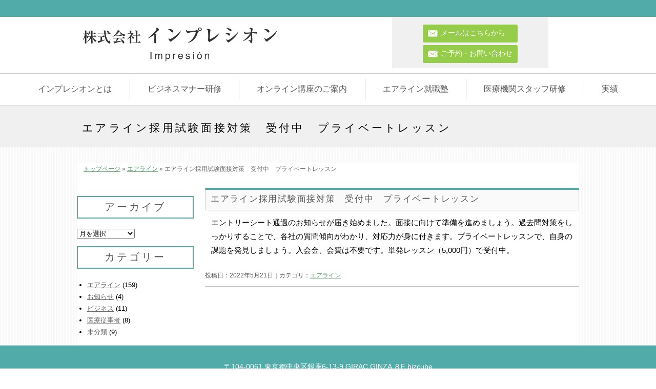

--- FILE ---
content_type: text/html; charset=UTF-8
request_url: https://www.impresion.jp/archives/3109
body_size: 10734
content:
<!DOCTYPE html>
<html lang="ja">
<head>
	<!-- Google tag (gtag.js) -->
<script async src="https://www.googletagmanager.com/gtag/js?id=G-S1WFQZVGD0"></script>
<script>
  window.dataLayer = window.dataLayer || [];
  function gtag(){dataLayer.push(arguments);}
  gtag('js', new Date());

  gtag('config', 'G-S1WFQZVGD0');
</script>
<meta charset="UTF-8" >
<meta property="og:image" content="https://www.impresion.jp/wp/wp-content/themes/hospita02-3/images/logo01.png" />
<link rel="stylesheet" href="https://www.impresion.jp/wp/wp-content/themes/hospita02-3/style.css" type="text/css" title="style">
<link rel="stylesheet" href="//maxcdn.bootstrapcdn.com/font-awesome/4.7.0/css/font-awesome.min.css" type="text/css">
<title>エアライン採用試験面接対策　受付中　プライベートレッスン - 株式会社インプレシオン 株式会社インプレシオン</title>
<link rel="alternate" type="application/rss+xml" title="株式会社インプレシオン RSS Feed" href="https://www.impresion.jp/feed" />
<link rel="pingback" href="https://www.impresion.jp/wp/xmlrpc.php" />
<script type="text/javascript" src="https://www.impresion.jp/wp/wp-content/themes/hospita02-3/js/jquery.js"></script>
<rdf:RDF xmlns:rdf="http://www.w3.org/1999/02/22-rdf-syntax-ns#"
			xmlns:dc="http://purl.org/dc/elements/1.1/"
			xmlns:trackback="http://madskills.com/public/xml/rss/module/trackback/">
		<rdf:Description rdf:about="https://www.impresion.jp/archives/3109"
    dc:identifier="https://www.impresion.jp/archives/3109"
    dc:title="エアライン採用試験面接対策　受付中　プライベートレッスン"
    trackback:ping="https://www.impresion.jp/archives/3109/trackback" />
</rdf:RDF><meta name='robots' content='index, follow, max-image-preview:large, max-snippet:-1, max-video-preview:-1' />
	<style>img:is([sizes="auto" i], [sizes^="auto," i]) { contain-intrinsic-size: 3000px 1500px }</style>
	
	<!-- This site is optimized with the Yoast SEO plugin v23.4 - https://yoast.com/wordpress/plugins/seo/ -->
	<title>エアライン採用試験面接対策　受付中　プライベートレッスン - 株式会社インプレシオン</title>
	<meta name="description" content="東京都中央区のインプレシオンは、エアラインスクール(航空会社就職塾)・ビジネスマナー・医療機関スタッフ研修等をご提供。実績のある講師が人材育成・教育をサポートしております。キャビンアテンダント・客室乗務員・グランドスタッフ・オフィス職・クリニックスタッフ等、お気軽にご相談ください。銀座会場・ご訪問プランもございます。ビジネスマナー,研修,病院,クリニック,客室乗務員,キャビンアテンダント,エアラインスクール," />
	<link rel="canonical" href="https://www.impresion.jp/archives/3109" />
	<meta property="og:locale" content="ja_JP" />
	<meta property="og:type" content="article" />
	<meta property="og:title" content="エアライン採用試験面接対策　受付中　プライベートレッスン - 株式会社インプレシオン" />
	<meta property="og:description" content="東京都中央区のインプレシオンは、エアラインスクール(航空会社就職塾)・ビジネスマナー・医療機関スタッフ研修等をご提供。実績のある講師が人材育成・教育をサポートしております。キャビンアテンダント・客室乗務員・グランドスタッフ・オフィス職・クリニックスタッフ等、お気軽にご相談ください。銀座会場・ご訪問プランもございます。ビジネスマナー,研修,病院,クリニック,客室乗務員,キャビンアテンダント,エアラインスクール," />
	<meta property="og:url" content="https://www.impresion.jp/archives/3109" />
	<meta property="og:site_name" content="株式会社インプレシオン" />
	<meta property="article:published_time" content="2022-05-20T22:04:21+00:00" />
	<meta name="author" content="impresion" />
	<meta name="twitter:card" content="summary_large_image" />
	<meta name="twitter:label1" content="執筆者" />
	<meta name="twitter:data1" content="impresion" />
	<meta name="twitter:label2" content="推定読み取り時間" />
	<meta name="twitter:data2" content="1分" />
	<script type="application/ld+json" class="yoast-schema-graph">{"@context":"https://schema.org","@graph":[{"@type":"WebPage","@id":"https://www.impresion.jp/archives/3109","url":"https://www.impresion.jp/archives/3109","name":"エアライン採用試験面接対策　受付中　プライベートレッスン - 株式会社インプレシオン","isPartOf":{"@id":"https://www.impresion.jp/#website"},"datePublished":"2022-05-20T22:04:21+00:00","dateModified":"2022-05-20T22:04:21+00:00","author":{"@id":"https://www.impresion.jp/#/schema/person/7d7803d7fa380ee2cce223dc02352d7c"},"description":"東京都中央区のインプレシオンは、エアラインスクール(航空会社就職塾)・ビジネスマナー・医療機関スタッフ研修等をご提供。実績のある講師が人材育成・教育をサポートしております。キャビンアテンダント・客室乗務員・グランドスタッフ・オフィス職・クリニックスタッフ等、お気軽にご相談ください。銀座会場・ご訪問プランもございます。ビジネスマナー,研修,病院,クリニック,客室乗務員,キャビンアテンダント,エアラインスクール,","breadcrumb":{"@id":"https://www.impresion.jp/archives/3109#breadcrumb"},"inLanguage":"ja","potentialAction":[{"@type":"ReadAction","target":["https://www.impresion.jp/archives/3109"]}]},{"@type":"BreadcrumbList","@id":"https://www.impresion.jp/archives/3109#breadcrumb","itemListElement":[{"@type":"ListItem","position":1,"name":"ホーム","item":"https://www.impresion.jp/"},{"@type":"ListItem","position":2,"name":"エアライン採用試験面接対策　受付中　プライベートレッスン"}]},{"@type":"WebSite","@id":"https://www.impresion.jp/#website","url":"https://www.impresion.jp/","name":"株式会社インプレシオン","description":"株式会社インプレシオン｜エアライン就職塾、ビジネスマナー研修、医療機関スタッフ研修","potentialAction":[{"@type":"SearchAction","target":{"@type":"EntryPoint","urlTemplate":"https://www.impresion.jp/?s={search_term_string}"},"query-input":{"@type":"PropertyValueSpecification","valueRequired":true,"valueName":"search_term_string"}}],"inLanguage":"ja"},{"@type":"Person","@id":"https://www.impresion.jp/#/schema/person/7d7803d7fa380ee2cce223dc02352d7c","name":"impresion","image":{"@type":"ImageObject","inLanguage":"ja","@id":"https://www.impresion.jp/#/schema/person/image/","url":"https://secure.gravatar.com/avatar/f65743e6b1260bf993e5053ac8c0babe4d1b612b9bbeb8134d0940ecbba97513?s=96&d=mm&r=g","contentUrl":"https://secure.gravatar.com/avatar/f65743e6b1260bf993e5053ac8c0babe4d1b612b9bbeb8134d0940ecbba97513?s=96&d=mm&r=g","caption":"impresion"},"url":"https://www.impresion.jp/archives/author/impresion"}]}</script>
	<!-- / Yoast SEO plugin. -->


<script type="text/javascript">
/* <![CDATA[ */
window._wpemojiSettings = {"baseUrl":"https:\/\/s.w.org\/images\/core\/emoji\/16.0.1\/72x72\/","ext":".png","svgUrl":"https:\/\/s.w.org\/images\/core\/emoji\/16.0.1\/svg\/","svgExt":".svg","source":{"concatemoji":"https:\/\/www.impresion.jp\/wp\/wp-includes\/js\/wp-emoji-release.min.js?ver=6.8.2"}};
/*! This file is auto-generated */
!function(s,n){var o,i,e;function c(e){try{var t={supportTests:e,timestamp:(new Date).valueOf()};sessionStorage.setItem(o,JSON.stringify(t))}catch(e){}}function p(e,t,n){e.clearRect(0,0,e.canvas.width,e.canvas.height),e.fillText(t,0,0);var t=new Uint32Array(e.getImageData(0,0,e.canvas.width,e.canvas.height).data),a=(e.clearRect(0,0,e.canvas.width,e.canvas.height),e.fillText(n,0,0),new Uint32Array(e.getImageData(0,0,e.canvas.width,e.canvas.height).data));return t.every(function(e,t){return e===a[t]})}function u(e,t){e.clearRect(0,0,e.canvas.width,e.canvas.height),e.fillText(t,0,0);for(var n=e.getImageData(16,16,1,1),a=0;a<n.data.length;a++)if(0!==n.data[a])return!1;return!0}function f(e,t,n,a){switch(t){case"flag":return n(e,"\ud83c\udff3\ufe0f\u200d\u26a7\ufe0f","\ud83c\udff3\ufe0f\u200b\u26a7\ufe0f")?!1:!n(e,"\ud83c\udde8\ud83c\uddf6","\ud83c\udde8\u200b\ud83c\uddf6")&&!n(e,"\ud83c\udff4\udb40\udc67\udb40\udc62\udb40\udc65\udb40\udc6e\udb40\udc67\udb40\udc7f","\ud83c\udff4\u200b\udb40\udc67\u200b\udb40\udc62\u200b\udb40\udc65\u200b\udb40\udc6e\u200b\udb40\udc67\u200b\udb40\udc7f");case"emoji":return!a(e,"\ud83e\udedf")}return!1}function g(e,t,n,a){var r="undefined"!=typeof WorkerGlobalScope&&self instanceof WorkerGlobalScope?new OffscreenCanvas(300,150):s.createElement("canvas"),o=r.getContext("2d",{willReadFrequently:!0}),i=(o.textBaseline="top",o.font="600 32px Arial",{});return e.forEach(function(e){i[e]=t(o,e,n,a)}),i}function t(e){var t=s.createElement("script");t.src=e,t.defer=!0,s.head.appendChild(t)}"undefined"!=typeof Promise&&(o="wpEmojiSettingsSupports",i=["flag","emoji"],n.supports={everything:!0,everythingExceptFlag:!0},e=new Promise(function(e){s.addEventListener("DOMContentLoaded",e,{once:!0})}),new Promise(function(t){var n=function(){try{var e=JSON.parse(sessionStorage.getItem(o));if("object"==typeof e&&"number"==typeof e.timestamp&&(new Date).valueOf()<e.timestamp+604800&&"object"==typeof e.supportTests)return e.supportTests}catch(e){}return null}();if(!n){if("undefined"!=typeof Worker&&"undefined"!=typeof OffscreenCanvas&&"undefined"!=typeof URL&&URL.createObjectURL&&"undefined"!=typeof Blob)try{var e="postMessage("+g.toString()+"("+[JSON.stringify(i),f.toString(),p.toString(),u.toString()].join(",")+"));",a=new Blob([e],{type:"text/javascript"}),r=new Worker(URL.createObjectURL(a),{name:"wpTestEmojiSupports"});return void(r.onmessage=function(e){c(n=e.data),r.terminate(),t(n)})}catch(e){}c(n=g(i,f,p,u))}t(n)}).then(function(e){for(var t in e)n.supports[t]=e[t],n.supports.everything=n.supports.everything&&n.supports[t],"flag"!==t&&(n.supports.everythingExceptFlag=n.supports.everythingExceptFlag&&n.supports[t]);n.supports.everythingExceptFlag=n.supports.everythingExceptFlag&&!n.supports.flag,n.DOMReady=!1,n.readyCallback=function(){n.DOMReady=!0}}).then(function(){return e}).then(function(){var e;n.supports.everything||(n.readyCallback(),(e=n.source||{}).concatemoji?t(e.concatemoji):e.wpemoji&&e.twemoji&&(t(e.twemoji),t(e.wpemoji)))}))}((window,document),window._wpemojiSettings);
/* ]]> */
</script>
<style id='wp-emoji-styles-inline-css' type='text/css'>

	img.wp-smiley, img.emoji {
		display: inline !important;
		border: none !important;
		box-shadow: none !important;
		height: 1em !important;
		width: 1em !important;
		margin: 0 0.07em !important;
		vertical-align: -0.1em !important;
		background: none !important;
		padding: 0 !important;
	}
</style>
<link rel='stylesheet' id='wp-block-library-css' href='https://www.impresion.jp/wp/wp-includes/css/dist/block-library/style.min.css?ver=6.8.2' type='text/css' media='all' />
<style id='classic-theme-styles-inline-css' type='text/css'>
/*! This file is auto-generated */
.wp-block-button__link{color:#fff;background-color:#32373c;border-radius:9999px;box-shadow:none;text-decoration:none;padding:calc(.667em + 2px) calc(1.333em + 2px);font-size:1.125em}.wp-block-file__button{background:#32373c;color:#fff;text-decoration:none}
</style>
<style id='global-styles-inline-css' type='text/css'>
:root{--wp--preset--aspect-ratio--square: 1;--wp--preset--aspect-ratio--4-3: 4/3;--wp--preset--aspect-ratio--3-4: 3/4;--wp--preset--aspect-ratio--3-2: 3/2;--wp--preset--aspect-ratio--2-3: 2/3;--wp--preset--aspect-ratio--16-9: 16/9;--wp--preset--aspect-ratio--9-16: 9/16;--wp--preset--color--black: #000000;--wp--preset--color--cyan-bluish-gray: #abb8c3;--wp--preset--color--white: #ffffff;--wp--preset--color--pale-pink: #f78da7;--wp--preset--color--vivid-red: #cf2e2e;--wp--preset--color--luminous-vivid-orange: #ff6900;--wp--preset--color--luminous-vivid-amber: #fcb900;--wp--preset--color--light-green-cyan: #7bdcb5;--wp--preset--color--vivid-green-cyan: #00d084;--wp--preset--color--pale-cyan-blue: #8ed1fc;--wp--preset--color--vivid-cyan-blue: #0693e3;--wp--preset--color--vivid-purple: #9b51e0;--wp--preset--gradient--vivid-cyan-blue-to-vivid-purple: linear-gradient(135deg,rgba(6,147,227,1) 0%,rgb(155,81,224) 100%);--wp--preset--gradient--light-green-cyan-to-vivid-green-cyan: linear-gradient(135deg,rgb(122,220,180) 0%,rgb(0,208,130) 100%);--wp--preset--gradient--luminous-vivid-amber-to-luminous-vivid-orange: linear-gradient(135deg,rgba(252,185,0,1) 0%,rgba(255,105,0,1) 100%);--wp--preset--gradient--luminous-vivid-orange-to-vivid-red: linear-gradient(135deg,rgba(255,105,0,1) 0%,rgb(207,46,46) 100%);--wp--preset--gradient--very-light-gray-to-cyan-bluish-gray: linear-gradient(135deg,rgb(238,238,238) 0%,rgb(169,184,195) 100%);--wp--preset--gradient--cool-to-warm-spectrum: linear-gradient(135deg,rgb(74,234,220) 0%,rgb(151,120,209) 20%,rgb(207,42,186) 40%,rgb(238,44,130) 60%,rgb(251,105,98) 80%,rgb(254,248,76) 100%);--wp--preset--gradient--blush-light-purple: linear-gradient(135deg,rgb(255,206,236) 0%,rgb(152,150,240) 100%);--wp--preset--gradient--blush-bordeaux: linear-gradient(135deg,rgb(254,205,165) 0%,rgb(254,45,45) 50%,rgb(107,0,62) 100%);--wp--preset--gradient--luminous-dusk: linear-gradient(135deg,rgb(255,203,112) 0%,rgb(199,81,192) 50%,rgb(65,88,208) 100%);--wp--preset--gradient--pale-ocean: linear-gradient(135deg,rgb(255,245,203) 0%,rgb(182,227,212) 50%,rgb(51,167,181) 100%);--wp--preset--gradient--electric-grass: linear-gradient(135deg,rgb(202,248,128) 0%,rgb(113,206,126) 100%);--wp--preset--gradient--midnight: linear-gradient(135deg,rgb(2,3,129) 0%,rgb(40,116,252) 100%);--wp--preset--font-size--small: 13px;--wp--preset--font-size--medium: 20px;--wp--preset--font-size--large: 36px;--wp--preset--font-size--x-large: 42px;--wp--preset--spacing--20: 0.44rem;--wp--preset--spacing--30: 0.67rem;--wp--preset--spacing--40: 1rem;--wp--preset--spacing--50: 1.5rem;--wp--preset--spacing--60: 2.25rem;--wp--preset--spacing--70: 3.38rem;--wp--preset--spacing--80: 5.06rem;--wp--preset--shadow--natural: 6px 6px 9px rgba(0, 0, 0, 0.2);--wp--preset--shadow--deep: 12px 12px 50px rgba(0, 0, 0, 0.4);--wp--preset--shadow--sharp: 6px 6px 0px rgba(0, 0, 0, 0.2);--wp--preset--shadow--outlined: 6px 6px 0px -3px rgba(255, 255, 255, 1), 6px 6px rgba(0, 0, 0, 1);--wp--preset--shadow--crisp: 6px 6px 0px rgba(0, 0, 0, 1);}:where(.is-layout-flex){gap: 0.5em;}:where(.is-layout-grid){gap: 0.5em;}body .is-layout-flex{display: flex;}.is-layout-flex{flex-wrap: wrap;align-items: center;}.is-layout-flex > :is(*, div){margin: 0;}body .is-layout-grid{display: grid;}.is-layout-grid > :is(*, div){margin: 0;}:where(.wp-block-columns.is-layout-flex){gap: 2em;}:where(.wp-block-columns.is-layout-grid){gap: 2em;}:where(.wp-block-post-template.is-layout-flex){gap: 1.25em;}:where(.wp-block-post-template.is-layout-grid){gap: 1.25em;}.has-black-color{color: var(--wp--preset--color--black) !important;}.has-cyan-bluish-gray-color{color: var(--wp--preset--color--cyan-bluish-gray) !important;}.has-white-color{color: var(--wp--preset--color--white) !important;}.has-pale-pink-color{color: var(--wp--preset--color--pale-pink) !important;}.has-vivid-red-color{color: var(--wp--preset--color--vivid-red) !important;}.has-luminous-vivid-orange-color{color: var(--wp--preset--color--luminous-vivid-orange) !important;}.has-luminous-vivid-amber-color{color: var(--wp--preset--color--luminous-vivid-amber) !important;}.has-light-green-cyan-color{color: var(--wp--preset--color--light-green-cyan) !important;}.has-vivid-green-cyan-color{color: var(--wp--preset--color--vivid-green-cyan) !important;}.has-pale-cyan-blue-color{color: var(--wp--preset--color--pale-cyan-blue) !important;}.has-vivid-cyan-blue-color{color: var(--wp--preset--color--vivid-cyan-blue) !important;}.has-vivid-purple-color{color: var(--wp--preset--color--vivid-purple) !important;}.has-black-background-color{background-color: var(--wp--preset--color--black) !important;}.has-cyan-bluish-gray-background-color{background-color: var(--wp--preset--color--cyan-bluish-gray) !important;}.has-white-background-color{background-color: var(--wp--preset--color--white) !important;}.has-pale-pink-background-color{background-color: var(--wp--preset--color--pale-pink) !important;}.has-vivid-red-background-color{background-color: var(--wp--preset--color--vivid-red) !important;}.has-luminous-vivid-orange-background-color{background-color: var(--wp--preset--color--luminous-vivid-orange) !important;}.has-luminous-vivid-amber-background-color{background-color: var(--wp--preset--color--luminous-vivid-amber) !important;}.has-light-green-cyan-background-color{background-color: var(--wp--preset--color--light-green-cyan) !important;}.has-vivid-green-cyan-background-color{background-color: var(--wp--preset--color--vivid-green-cyan) !important;}.has-pale-cyan-blue-background-color{background-color: var(--wp--preset--color--pale-cyan-blue) !important;}.has-vivid-cyan-blue-background-color{background-color: var(--wp--preset--color--vivid-cyan-blue) !important;}.has-vivid-purple-background-color{background-color: var(--wp--preset--color--vivid-purple) !important;}.has-black-border-color{border-color: var(--wp--preset--color--black) !important;}.has-cyan-bluish-gray-border-color{border-color: var(--wp--preset--color--cyan-bluish-gray) !important;}.has-white-border-color{border-color: var(--wp--preset--color--white) !important;}.has-pale-pink-border-color{border-color: var(--wp--preset--color--pale-pink) !important;}.has-vivid-red-border-color{border-color: var(--wp--preset--color--vivid-red) !important;}.has-luminous-vivid-orange-border-color{border-color: var(--wp--preset--color--luminous-vivid-orange) !important;}.has-luminous-vivid-amber-border-color{border-color: var(--wp--preset--color--luminous-vivid-amber) !important;}.has-light-green-cyan-border-color{border-color: var(--wp--preset--color--light-green-cyan) !important;}.has-vivid-green-cyan-border-color{border-color: var(--wp--preset--color--vivid-green-cyan) !important;}.has-pale-cyan-blue-border-color{border-color: var(--wp--preset--color--pale-cyan-blue) !important;}.has-vivid-cyan-blue-border-color{border-color: var(--wp--preset--color--vivid-cyan-blue) !important;}.has-vivid-purple-border-color{border-color: var(--wp--preset--color--vivid-purple) !important;}.has-vivid-cyan-blue-to-vivid-purple-gradient-background{background: var(--wp--preset--gradient--vivid-cyan-blue-to-vivid-purple) !important;}.has-light-green-cyan-to-vivid-green-cyan-gradient-background{background: var(--wp--preset--gradient--light-green-cyan-to-vivid-green-cyan) !important;}.has-luminous-vivid-amber-to-luminous-vivid-orange-gradient-background{background: var(--wp--preset--gradient--luminous-vivid-amber-to-luminous-vivid-orange) !important;}.has-luminous-vivid-orange-to-vivid-red-gradient-background{background: var(--wp--preset--gradient--luminous-vivid-orange-to-vivid-red) !important;}.has-very-light-gray-to-cyan-bluish-gray-gradient-background{background: var(--wp--preset--gradient--very-light-gray-to-cyan-bluish-gray) !important;}.has-cool-to-warm-spectrum-gradient-background{background: var(--wp--preset--gradient--cool-to-warm-spectrum) !important;}.has-blush-light-purple-gradient-background{background: var(--wp--preset--gradient--blush-light-purple) !important;}.has-blush-bordeaux-gradient-background{background: var(--wp--preset--gradient--blush-bordeaux) !important;}.has-luminous-dusk-gradient-background{background: var(--wp--preset--gradient--luminous-dusk) !important;}.has-pale-ocean-gradient-background{background: var(--wp--preset--gradient--pale-ocean) !important;}.has-electric-grass-gradient-background{background: var(--wp--preset--gradient--electric-grass) !important;}.has-midnight-gradient-background{background: var(--wp--preset--gradient--midnight) !important;}.has-small-font-size{font-size: var(--wp--preset--font-size--small) !important;}.has-medium-font-size{font-size: var(--wp--preset--font-size--medium) !important;}.has-large-font-size{font-size: var(--wp--preset--font-size--large) !important;}.has-x-large-font-size{font-size: var(--wp--preset--font-size--x-large) !important;}
:where(.wp-block-post-template.is-layout-flex){gap: 1.25em;}:where(.wp-block-post-template.is-layout-grid){gap: 1.25em;}
:where(.wp-block-columns.is-layout-flex){gap: 2em;}:where(.wp-block-columns.is-layout-grid){gap: 2em;}
:root :where(.wp-block-pullquote){font-size: 1.5em;line-height: 1.6;}
</style>
<script type="text/javascript" src="https://www.impresion.jp/wp/wp-content/themes/hospita02-3/js/jquery.js?ver=1.4.2" id="jquery-js"></script>
<script type="text/javascript" src="https://www.impresion.jp/wp/wp-content/themes/hospita02-3/js/common.js?ver=0.1" id="common_js-js"></script>
<link rel="https://api.w.org/" href="https://www.impresion.jp/wp-json/" /><link rel="alternate" title="JSON" type="application/json" href="https://www.impresion.jp/wp-json/wp/v2/posts/3109" /><link rel="EditURI" type="application/rsd+xml" title="RSD" href="https://www.impresion.jp/wp/xmlrpc.php?rsd" />
<meta name="generator" content="WordPress 6.8.2" />
<link rel='shortlink' href='https://www.impresion.jp/?p=3109' />
<link rel="alternate" title="oEmbed (JSON)" type="application/json+oembed" href="https://www.impresion.jp/wp-json/oembed/1.0/embed?url=https%3A%2F%2Fwww.impresion.jp%2Farchives%2F3109" />
<link rel="alternate" title="oEmbed (XML)" type="text/xml+oembed" href="https://www.impresion.jp/wp-json/oembed/1.0/embed?url=https%3A%2F%2Fwww.impresion.jp%2Farchives%2F3109&#038;format=xml" />
<script src="//www.google.com/recaptcha/api.js"></script>
<script type="text/javascript">
jQuery(function() {
	// reCAPTCHAの挿入
	jQuery( '.mw_wp_form_input button, .mw_wp_form_input input[type="submit"]' ).before( '<div data-callback="syncerRecaptchaCallback" data-sitekey="6Ld-MZoeAAAAAILSygWWbztAKJINABTwp0w3mmxr" class="g-recaptcha"></div>' );
	// [input] Add disabled to input or button
	jQuery( '.mw_wp_form_input button, .mw_wp_form_input input[type="submit"]' ).attr( "disabled", "disabled" );
	// [confirm] Remove disabled
	jQuery( '.mw_wp_form_confirm input, .mw_wp_form_confirm select, .mw_wp_form_confirm textarea, .mw_wp_form_confirm button' ).removeAttr( 'disabled' );
});
// reCAPTCHA Callback
function syncerRecaptchaCallback( code ) {
	if(code != "") {
		jQuery( '.mw_wp_form_input button, .mw_wp_form_input input[type="submit"]' ).removeAttr( 'disabled' );
	}
}
</script>
<style type="text/css">
.g-recaptcha { margin: 20px 0 15px; }</style>
<script>
	jQuery(function(){
	     jQuery('a img').hover(function(){
	     jQuery(this).attr('src', jQuery(this).attr('src').replace('_off', '_on'));
	   }, function(){
	     if (!jQuery(this).hasClass('currentPage')) {
	     jQuery(this).attr('src', jQuery(this).attr('src').replace('_on', '_off'));
	   }
	   });
	 
	});
</script>
<script type="text/javascript">
jQuery(function() {
    var topBtn = jQuery('#pageTop');
    topBtn.hide();
    jQuery(window).scroll(function () {
        if (jQuery(this).scrollTop() > 100) {
            topBtn.fadeIn();
        } else {
            topBtn.fadeOut();
        }
    });
    topBtn.click(function () {
        jQuery('body,html').animate({
            scrollTop: 0
        }, 1000);
        return false;
    });
});
</script>
<script type="text/javascript">
jQuery(function(){
   // #で始まるアンカーをクリックした場合に処理
   jQuery('a[href^=#]').click(function() {
      // スクロールの速度
      var speed = 1000; // ミリ秒
      // アンカーの値取得
      var href= jQuery(this).attr("href");
      // 移動先を取得
      var target = jQuery(href == "#" || href == "" ? 'html' : href);
      // 移動先を数値で取得
      var position = target.offset().top;
      // スムーススクロール
      jQuery('body,html').animate({scrollTop:position}, speed, 'swing');
      return false;
   });
});
</script>
</head>
<body class="wp-singular post-template-default single single-post postid-3109 single-format-standard wp-theme-hospita02-3 blog-page">
<a name="top" id="top"></a>
<div class="bg">
<div id="header_out">
    <div id="header">
        <h1 class="description">株式会社インプレシオン｜エアライン就職塾、ビジネスマナー研修、医療機関スタッフ研修</h1>
            <div class="header-contents clearfix">
          <div class="left">
            <div class="logo png_bg lin">
              <a href="https://www.impresion.jp">
                <img src="https://www.impresion.jp/wp/wp-content/themes/hospita02-3/images/impresion_logo.png" alt="株式会社インプレシオンのロゴ" />
              </a>
            </div><!--logo-->
          </div><!-- .left -->
          <div class="right">
           <div class="contact">
                 
            <p class="btn bg10"><a href="mailto:lenole@email.plala.or.jp">メールはこちらから　</a></p>
  
            <p class="btn bg10"><a href="https://www.impresion.jp/course/contact">ご予約・お問い合わせ</a></p>
            
            </p>
            </div><!-- .contat -->
          </div><!-- .right -->
        </div><!-- .header-contents -->
    </div><!-- #header -->
</div><!-- #header_out -->

<div class="menu">
  <div id="global_navi" class="clearfix">

                <div id="GlobalNavi" class="menu-global_nav-container"><ul id="global_nav-menu" class="global_nav-menu"><li id="menu-item-1366" class="menu-item menu-item-type-post_type menu-item-object-page menu-item-has-children menu-item-1366"><a href="https://www.impresion.jp/impresion01">インプレシオンとは</a>
<ul class="sub-menu">
	<li id="menu-item-1367" class="menu-item menu-item-type-post_type menu-item-object-page menu-item-1367"><a href="https://www.impresion.jp/impresion01/impresion">インプレシオンとは</a></li>
	<li id="menu-item-1368" class="menu-item menu-item-type-post_type menu-item-object-page menu-item-1368"><a href="https://www.impresion.jp/impresion01/about">講師紹介</a></li>
</ul>
</li>
<li id="menu-item-2178" class="menu-item menu-item-type-post_type menu-item-object-page menu-item-has-children menu-item-2178"><a href="https://www.impresion.jp/manners1">ビジネスマナー研修</a>
<ul class="sub-menu">
	<li id="menu-item-1396" class="menu-item menu-item-type-post_type menu-item-object-page menu-item-1396"><a href="https://www.impresion.jp/manners1/business">ビジネスマナー研修について</a></li>
	<li id="menu-item-1377" class="menu-item menu-item-type-post_type menu-item-object-page menu-item-1377"><a href="https://www.impresion.jp/manners1/business-2">ビジネスマナー研修（基本編）公開講座</a></li>
	<li id="menu-item-1381" class="menu-item menu-item-type-post_type menu-item-object-page menu-item-1381"><a href="https://www.impresion.jp/manners1/1037-2">受講者の声</a></li>
</ul>
</li>
<li id="menu-item-2162" class="menu-item menu-item-type-post_type menu-item-object-page menu-item-2162"><a href="https://www.impresion.jp/communication">オンライン講座のご案内</a></li>
<li id="menu-item-2176" class="menu-item menu-item-type-post_type menu-item-object-page menu-item-has-children menu-item-2176"><a href="https://www.impresion.jp/air">エアライン就職塾</a>
<ul class="sub-menu">
	<li id="menu-item-1613" class="menu-item menu-item-type-post_type menu-item-object-page menu-item-1613"><a href="https://www.impresion.jp/air/airline">エアライン就職塾について</a></li>
	<li id="menu-item-1376" class="menu-item menu-item-type-post_type menu-item-object-page menu-item-1376"><a href="https://www.impresion.jp/air/airline-2">1.  採用試験対策講座（プライベートレッスン）</a></li>
	<li id="menu-item-1539" class="menu-item menu-item-type-post_type menu-item-object-page menu-item-1539"><a href="https://www.impresion.jp/air/lesson">2.  採用試験対策講座（集合研修 / オンライン研修）</a></li>
	<li id="menu-item-1429" class="menu-item menu-item-type-post_type menu-item-object-page menu-item-1429"><a href="https://www.impresion.jp/air/performance">エアライン採用合格実績</a></li>
	<li id="menu-item-1380" class="menu-item menu-item-type-post_type menu-item-object-page menu-item-1380"><a href="https://www.impresion.jp/air/airline-voice">合格者の声</a></li>
</ul>
</li>
<li id="menu-item-1617" class="menu-item menu-item-type-post_type menu-item-object-page menu-item-has-children menu-item-1617"><a href="https://www.impresion.jp/clinic">医療機関スタッフ研修</a>
<ul class="sub-menu">
	<li id="menu-item-1622" class="menu-item menu-item-type-post_type menu-item-object-page menu-item-1622"><a href="https://www.impresion.jp/clinic/staff">医療機関スタッフ研修について</a></li>
	<li id="menu-item-1372" class="menu-item menu-item-type-post_type menu-item-object-page menu-item-1372"><a href="https://www.impresion.jp/clinic/training">1.  スタッフ研修（院内実践型 ）</a></li>
	<li id="menu-item-1516" class="menu-item menu-item-type-post_type menu-item-object-page menu-item-1516"><a href="https://www.impresion.jp/clinic/medicalcare">2.  スタッフ研修（銀座会場）</a></li>
	<li id="menu-item-1568" class="menu-item menu-item-type-post_type menu-item-object-page menu-item-1568"><a href="https://www.impresion.jp/clinic/medicalcare2">3.  リーダー育成研修（銀座会場）</a></li>
	<li id="menu-item-1382" class="menu-item menu-item-type-post_type menu-item-object-page menu-item-1382"><a href="https://www.impresion.jp/clinic/manners">受講者の声</a></li>
</ul>
</li>
<li id="menu-item-1374" class="menu-item menu-item-type-post_type menu-item-object-page menu-item-1374"><a href="https://www.impresion.jp/results">実績</a></li>
</ul></div>
  </div><!-- #global-navi -->




</div><!-- menu -->
<!-- 
 -->
<div class="center top_main_img">
  <img src="https://www.impresion.jp/wp/wp-content/themes/hospita02-3/slider/img/main1.png" alt="インプレシオン" />
</div><!--center-->

<div id="wrapper"><div class="h1_h">
<h2>エアライン採用試験面接対策　受付中　プライベートレッスン</h2>
</div>
<div id="back_page">

<div id="page">
<div id="page_top">

<div id="bread_crumb">
<ul>
<li><a href="https://www.impresion.jp">トップページ</a></li>
<li> <span>&raquo;</span> <a href="https://www.impresion.jp/archives/category/airline">エアライン</a> <span>&raquo;</span> エアライン採用試験面接対策　受付中　プライベートレッスン</li>
</ul>
</div>
<div id="main" class="clearfix" role="main">
<div id="content">

<div class="entry">
<h3 class="t0">エアライン採用試験面接対策　受付中　プライベートレッスン</h3>
<p>エントリーシート通過のお知らせが届き始めました。面接に向けて準備を進めましょう。過去問対策をしっかりすることで、各社の質問傾向がわかり、対応力が身に付きます。プライベートレッスンで、自身の課題を発見しましょう。入会金、会費は不要です。単発レッスン（5,000円）で受付中。</p></div><!-- .entry -->
<div class="date" style="margin-top:30px;">投稿日：2022年5月21日｜カテゴリ：<a href="https://www.impresion.jp/archives/category/airline" rel="category tag">エアライン</a></div>


</div><!-- #content -->

<div id="space">&nbsp;</div>
<div id="sidebar_blog">

<div id="archives-2" class="widget widget_archive"><h2 class="widgettitle"><span>アーカイブ</span></h2>		<label class="screen-reader-text" for="archives-dropdown-2">アーカイブ</label>
		<select id="archives-dropdown-2" name="archive-dropdown">
			
			<option value="">月を選択</option>
				<option value='https://www.impresion.jp/archives/date/2026/01'> 2026年1月 &nbsp;(1)</option>
	<option value='https://www.impresion.jp/archives/date/2025/12'> 2025年12月 &nbsp;(1)</option>
	<option value='https://www.impresion.jp/archives/date/2025/01'> 2025年1月 &nbsp;(2)</option>
	<option value='https://www.impresion.jp/archives/date/2024/12'> 2024年12月 &nbsp;(1)</option>
	<option value='https://www.impresion.jp/archives/date/2024/04'> 2024年4月 &nbsp;(1)</option>
	<option value='https://www.impresion.jp/archives/date/2024/02'> 2024年2月 &nbsp;(1)</option>
	<option value='https://www.impresion.jp/archives/date/2024/01'> 2024年1月 &nbsp;(2)</option>
	<option value='https://www.impresion.jp/archives/date/2023/07'> 2023年7月 &nbsp;(2)</option>
	<option value='https://www.impresion.jp/archives/date/2023/06'> 2023年6月 &nbsp;(2)</option>
	<option value='https://www.impresion.jp/archives/date/2023/05'> 2023年5月 &nbsp;(1)</option>
	<option value='https://www.impresion.jp/archives/date/2023/04'> 2023年4月 &nbsp;(2)</option>
	<option value='https://www.impresion.jp/archives/date/2023/03'> 2023年3月 &nbsp;(1)</option>
	<option value='https://www.impresion.jp/archives/date/2023/02'> 2023年2月 &nbsp;(2)</option>
	<option value='https://www.impresion.jp/archives/date/2023/01'> 2023年1月 &nbsp;(1)</option>
	<option value='https://www.impresion.jp/archives/date/2022/12'> 2022年12月 &nbsp;(2)</option>
	<option value='https://www.impresion.jp/archives/date/2022/11'> 2022年11月 &nbsp;(1)</option>
	<option value='https://www.impresion.jp/archives/date/2022/10'> 2022年10月 &nbsp;(2)</option>
	<option value='https://www.impresion.jp/archives/date/2022/07'> 2022年7月 &nbsp;(1)</option>
	<option value='https://www.impresion.jp/archives/date/2022/06'> 2022年6月 &nbsp;(2)</option>
	<option value='https://www.impresion.jp/archives/date/2022/05'> 2022年5月 &nbsp;(1)</option>
	<option value='https://www.impresion.jp/archives/date/2022/04'> 2022年4月 &nbsp;(3)</option>
	<option value='https://www.impresion.jp/archives/date/2022/03'> 2022年3月 &nbsp;(3)</option>
	<option value='https://www.impresion.jp/archives/date/2022/02'> 2022年2月 &nbsp;(2)</option>
	<option value='https://www.impresion.jp/archives/date/2021/11'> 2021年11月 &nbsp;(1)</option>
	<option value='https://www.impresion.jp/archives/date/2021/07'> 2021年7月 &nbsp;(1)</option>
	<option value='https://www.impresion.jp/archives/date/2021/06'> 2021年6月 &nbsp;(2)</option>
	<option value='https://www.impresion.jp/archives/date/2021/05'> 2021年5月 &nbsp;(1)</option>
	<option value='https://www.impresion.jp/archives/date/2021/03'> 2021年3月 &nbsp;(2)</option>
	<option value='https://www.impresion.jp/archives/date/2021/02'> 2021年2月 &nbsp;(1)</option>
	<option value='https://www.impresion.jp/archives/date/2020/10'> 2020年10月 &nbsp;(2)</option>
	<option value='https://www.impresion.jp/archives/date/2020/09'> 2020年9月 &nbsp;(1)</option>
	<option value='https://www.impresion.jp/archives/date/2020/08'> 2020年8月 &nbsp;(1)</option>
	<option value='https://www.impresion.jp/archives/date/2020/06'> 2020年6月 &nbsp;(1)</option>
	<option value='https://www.impresion.jp/archives/date/2020/05'> 2020年5月 &nbsp;(4)</option>
	<option value='https://www.impresion.jp/archives/date/2020/04'> 2020年4月 &nbsp;(1)</option>
	<option value='https://www.impresion.jp/archives/date/2020/03'> 2020年3月 &nbsp;(4)</option>
	<option value='https://www.impresion.jp/archives/date/2020/02'> 2020年2月 &nbsp;(1)</option>
	<option value='https://www.impresion.jp/archives/date/2019/12'> 2019年12月 &nbsp;(1)</option>
	<option value='https://www.impresion.jp/archives/date/2019/09'> 2019年9月 &nbsp;(1)</option>
	<option value='https://www.impresion.jp/archives/date/2019/07'> 2019年7月 &nbsp;(8)</option>
	<option value='https://www.impresion.jp/archives/date/2019/06'> 2019年6月 &nbsp;(10)</option>
	<option value='https://www.impresion.jp/archives/date/2019/05'> 2019年5月 &nbsp;(4)</option>
	<option value='https://www.impresion.jp/archives/date/2019/04'> 2019年4月 &nbsp;(1)</option>
	<option value='https://www.impresion.jp/archives/date/2019/03'> 2019年3月 &nbsp;(4)</option>
	<option value='https://www.impresion.jp/archives/date/2019/02'> 2019年2月 &nbsp;(1)</option>
	<option value='https://www.impresion.jp/archives/date/2019/01'> 2019年1月 &nbsp;(1)</option>
	<option value='https://www.impresion.jp/archives/date/2018/12'> 2018年12月 &nbsp;(2)</option>
	<option value='https://www.impresion.jp/archives/date/2018/11'> 2018年11月 &nbsp;(2)</option>
	<option value='https://www.impresion.jp/archives/date/2018/10'> 2018年10月 &nbsp;(1)</option>
	<option value='https://www.impresion.jp/archives/date/2018/09'> 2018年9月 &nbsp;(1)</option>
	<option value='https://www.impresion.jp/archives/date/2018/08'> 2018年8月 &nbsp;(2)</option>
	<option value='https://www.impresion.jp/archives/date/2018/07'> 2018年7月 &nbsp;(17)</option>
	<option value='https://www.impresion.jp/archives/date/2018/06'> 2018年6月 &nbsp;(5)</option>
	<option value='https://www.impresion.jp/archives/date/2018/05'> 2018年5月 &nbsp;(3)</option>
	<option value='https://www.impresion.jp/archives/date/2018/04'> 2018年4月 &nbsp;(2)</option>
	<option value='https://www.impresion.jp/archives/date/2018/03'> 2018年3月 &nbsp;(1)</option>
	<option value='https://www.impresion.jp/archives/date/2018/02'> 2018年2月 &nbsp;(1)</option>
	<option value='https://www.impresion.jp/archives/date/2018/01'> 2018年1月 &nbsp;(1)</option>
	<option value='https://www.impresion.jp/archives/date/2017/12'> 2017年12月 &nbsp;(2)</option>
	<option value='https://www.impresion.jp/archives/date/2017/11'> 2017年11月 &nbsp;(2)</option>
	<option value='https://www.impresion.jp/archives/date/2017/10'> 2017年10月 &nbsp;(2)</option>
	<option value='https://www.impresion.jp/archives/date/2017/09'> 2017年9月 &nbsp;(1)</option>
	<option value='https://www.impresion.jp/archives/date/2017/08'> 2017年8月 &nbsp;(3)</option>
	<option value='https://www.impresion.jp/archives/date/2017/07'> 2017年7月 &nbsp;(8)</option>
	<option value='https://www.impresion.jp/archives/date/2017/06'> 2017年6月 &nbsp;(6)</option>
	<option value='https://www.impresion.jp/archives/date/2017/05'> 2017年5月 &nbsp;(5)</option>
	<option value='https://www.impresion.jp/archives/date/2017/04'> 2017年4月 &nbsp;(1)</option>
	<option value='https://www.impresion.jp/archives/date/2017/03'> 2017年3月 &nbsp;(3)</option>
	<option value='https://www.impresion.jp/archives/date/2017/02'> 2017年2月 &nbsp;(2)</option>
	<option value='https://www.impresion.jp/archives/date/2017/01'> 2017年1月 &nbsp;(1)</option>
	<option value='https://www.impresion.jp/archives/date/2016/11'> 2016年11月 &nbsp;(2)</option>
	<option value='https://www.impresion.jp/archives/date/2016/09'> 2016年9月 &nbsp;(1)</option>
	<option value='https://www.impresion.jp/archives/date/2016/07'> 2016年7月 &nbsp;(3)</option>
	<option value='https://www.impresion.jp/archives/date/2016/06'> 2016年6月 &nbsp;(7)</option>
	<option value='https://www.impresion.jp/archives/date/2016/04'> 2016年4月 &nbsp;(1)</option>
	<option value='https://www.impresion.jp/archives/date/2016/01'> 2016年1月 &nbsp;(2)</option>
	<option value='https://www.impresion.jp/archives/date/2015/11'> 2015年11月 &nbsp;(2)</option>
	<option value='https://www.impresion.jp/archives/date/2015/09'> 2015年9月 &nbsp;(2)</option>
	<option value='https://www.impresion.jp/archives/date/2015/08'> 2015年8月 &nbsp;(1)</option>
	<option value='https://www.impresion.jp/archives/date/2015/07'> 2015年7月 &nbsp;(3)</option>

		</select>

			<script type="text/javascript">
/* <![CDATA[ */

(function() {
	var dropdown = document.getElementById( "archives-dropdown-2" );
	function onSelectChange() {
		if ( dropdown.options[ dropdown.selectedIndex ].value !== '' ) {
			document.location.href = this.options[ this.selectedIndex ].value;
		}
	}
	dropdown.onchange = onSelectChange;
})();

/* ]]> */
</script>
</div><div id="categories-2" class="widget widget_categories"><h2 class="widgettitle"><span>カテゴリー</span></h2>
			<ul>
					<li class="cat-item cat-item-3"><a href="https://www.impresion.jp/archives/category/airline">エアライン</a> (159)
</li>
	<li class="cat-item cat-item-11"><a href="https://www.impresion.jp/archives/category/%e3%81%8a%e7%9f%a5%e3%82%89%e3%81%9b">お知らせ</a> (4)
</li>
	<li class="cat-item cat-item-2"><a href="https://www.impresion.jp/archives/category/business">ビジネス</a> (11)
</li>
	<li class="cat-item cat-item-4"><a href="https://www.impresion.jp/archives/category/medical">医療従事者</a> (8)
</li>
	<li class="cat-item cat-item-1"><a href="https://www.impresion.jp/archives/category/%e6%9c%aa%e5%88%86%e9%a1%9e">未分類</a> (9)
</li>
			</ul>

			</div>
</div><!-- #sidebar_blog -->

</div><!-- #main -->
</div>
</div>

</div><!--wrapper-->
<script type="speculationrules">
{"prefetch":[{"source":"document","where":{"and":[{"href_matches":"\/*"},{"not":{"href_matches":["\/wp\/wp-*.php","\/wp\/wp-admin\/*","\/wp\/wp-content\/uploads\/*","\/wp\/wp-content\/*","\/wp\/wp-content\/plugins\/*","\/wp\/wp-content\/themes\/hospita02-3\/*","\/*\\?(.+)"]}},{"not":{"selector_matches":"a[rel~=\"nofollow\"]"}},{"not":{"selector_matches":".no-prefetch, .no-prefetch a"}}]},"eagerness":"conservative"}]}
</script>
<a id="pageTop" href="#contents">ページトップへ</a>

<div id="footer">
<div class="obi f14">
  <p>〒104-0061 東京都中央区銀座6-13-9 GIRAC GINZA ８F bizcube<!--5－6－12 みゆきビル７F bizcube　　　-->
    <br>
TEL：03-5931-7100    　FAX：03-5931-7101    　MAIL: <a href="mailto:lenole@email.plala.or.jp"><font color="#FFCC00">lenole@email.plala.or.jp</font></a>　　　<span class="btn2"><!--<a href="https://goo.gl/maps/iUK7q" target="_blank">--><a href="https://goo.gl/maps/Ssy91sPTnLtgv4fb7" target="_blank">Google Map</a></span></p>
</div>


	
	
	<div id="footer_content">
		<div id="page_Btm" class="lin clearfix">
    <div align="center"><p><a href="https://www.impresion.jp">ホーム</a> | 
	<a href="https://www.impresion.jp/impresion01/impresion">インプレシオンとは</a> | 
	<a href="https://www.impresion.jp/about">講師紹介</a> | 
	<a href="https://www.impresion.jp/business">ビジネスマナー研修</a> | 
	<a href="https://www.impresion.jp/manners1/business-2">  ビジネスマナー研修（基本編）</a> | <a href="https://www.impresion.jp/manners1/1037-2">受講者の声</a> <br /> <a href="https://www.impresion.jp/communication">オンライン講座</a> | <a href="https://www.impresion.jp/airline">エアライン就職塾</a>  | 
	
	<a href="https://www.impresion.jp/air/airline-2">採用試験対策講座（セミプライベートレッスン）</a>  <br /> 
	<a href="https://www.impresion.jp/air/lesson">採用試験対策講座（集合型研修）</a> | <a href="https://www.impresion.jp/air/performance">エアライン採用合格実績</a> | <a href="https://www.impresion.jp/air/airline-voice">合格者の声</a> <br /> 
<a href="https://www.impresion.jp/clinic/staff">医療機関スタッフ研修について</a> | <a href="https://www.impresion.jp/clinic/training">医療機関スタッフ研修（院内実践型）</a> | <a href="https://www.impresion.jp/clinic/medicalcare"> 医療機関スタッフ研修（銀座会場）</a> | <a href="https://www.impresion.jp/clinic/medicalcare2">リーダー育成研修（銀座会場）</a>  <br /> <a href="https://www.impresion.jp/clinic/manners">受講者の声</a> | <a href="https://www.impresion.jp/results">実績</a> | <a href="https://www.impresion.jp/about/sitemap">サイトマップ</a>
			  <br /> <a href="https://www.impresion.jp/impresion01/profile">会社概要</a> | <a href="https://www.impresion.jp/impresion01/policy">プライバシーポリシー</a></p></div>                		
		</div><!--page_btm-->
	</div><!--footer_content-->
</div><!-- #footer -->
<div class="copyright">
	<div class="add">
		<address>Produced by <a href="https://www.ex-partners.co.jp/">EX partners</a> Copyright (C) 2026 <a href="https://www.impresion.jp">株式会社インプレシオン. </a> All Rights Reserved.</address>
	</div>
</div><!-- #copyright -->
</div><!-- .bg  -->
</body>
</html>

--- FILE ---
content_type: text/css
request_url: https://www.impresion.jp/wp/wp-content/themes/hospita02-3/style.css
body_size: 9944
content:
@charset "UTF-8";
/*
Theme Name: インプレシオン（PC）
Theme URI: http://hospita.jp/
Description: <a href="http://hospita.jp/" target="_blank">ホスピタ</a> によるテンプレート
Version: 1.0
Author: ホスピタ
Author URI: http://hospita.jp/
Tags: black
Text Domain: hospita
*/
#wrapper {
  padding: 15px 20px;
}

.header-contents .logo a {
  width: 100%;
  display: block;
}
.header-contents .logo a img {
  width: 100%;
}

.global_nav-menu {
  width: 1200px;
  margin: 0 auto;
  display: -webkit-box;
  display: -ms-flexbox;
  display: flex;
  list-style: none;
  -webkit-box-pack: justify;
      -ms-flex-pack: justify;
          justify-content: space-between;
}
.global_nav-menu > li {
  position: relative;
  display: -webkit-box;
  display: -ms-flexbox;
  display: flex;
  -webkit-box-pack: center;
      -ms-flex-pack: center;
          justify-content: center;
  -webkit-box-flex: 1;
      -ms-flex: 1 0 auto;
          flex: 1 0 auto;
  -webkit-box-align: center;
      -ms-flex-align: center;
          align-items: center;
}
.global_nav-menu > li + li {
  border-left: 1px solid #ccc;
}
.global_nav-menu > li > a {
  font-size: 1rem;
  display: -webkit-box;
  display: -ms-flexbox;
  display: flex;
  -webkit-box-orient: vertical;
  -webkit-box-direction: normal;
      -ms-flex-direction: column;
          flex-direction: column;
  padding: 10px 0px;
  -webkit-box-sizing: border-box;
          box-sizing: border-box;
  -webkit-box-align: center;
      -ms-flex-align: center;
          align-items: center;
  -webkit-box-pack: center;
      -ms-flex-pack: center;
          justify-content: center;
  text-align: center;
  text-decoration: none;
  color: #555;
  width: 100%;
  height: 100%;
  line-height: normal;
}
.global_nav-menu > li > a span {
  font-size: 0.5rem;
  color: #aaa;
}
.global_nav-menu > li > a:hover {
  background-color: #50aba9;
  color: #fff;
}
.global_nav-menu > li > .sub-menu {
  display: none;
  width: 300px;
  background-color: #fff;
  -webkit-box-align: start;
      -ms-flex-align: start;
          align-items: flex-start;
  display: none;
  -webkit-box-orient: vertical;
  -webkit-box-direction: normal;
      -ms-flex-direction: column;
          flex-direction: column;
  top: 66px;
  left: 0px;
  position: absolute;
  border: 1px solid #95cc4a;
}
.global_nav-menu > li > .sub-menu > li {
  width: 100%;
  text-align: left;
}
.global_nav-menu > li > .sub-menu > li > a {
  text-decoration: none;
  color: #555;
  padding: 10px 10px;
  text-align: left;
  display: block;
}
.global_nav-menu > li > .sub-menu > li > a:hover {
  background-color: #95cc4a;
  color: #fff;
}
.global_nav-menu > li > .sub-menu > li + li {
  border-top: 1px solid #ccc;
}
.global_nav-menu > li:hover > .sub-menu {
  display: -webkit-box;
  display: -ms-flexbox;
  display: flex;
  list-style: none;
}

.sf-menu {
  margin: 0;
  padding: 0;
  list-style: none;
  line-height: 1;
}
.sf-menu * {
  margin: 0;
  padding: 0;
  list-style: none;
}
.sf-menu ul {
  position: absolute;
  top: -999em;
  width: 10em;
}
.sf-menu ul li {
  width: 100%;
}
.sf-menu li {
  float: left;
  position: relative;
}
.sf-menu li:hover {
  visibility: inherit;
}
.sf-menu a {
  display: block;
  position: relative;
}
.sf-menu li:hover ul, .sf-menu li.sfHover ul {
  left: 0;
  top: 25px;
  z-index: 99;
}

ul.sf-menu li:hover li ul, ul.sf-menu li.sfHover li ul {
  top: -999em;
}
ul.sf-menu li li:hover ul, ul.sf-menu li li.sfHover ul {
  left: 10em;
  top: 0;
}
ul.sf-menu li li:hover li ul, ul.sf-menu li li.sfHover li ul {
  top: -999em;
}
ul.sf-menu li li li:hover ul, ul.sf-menu li li li.sfHover ul {
  left: 10em;
  top: 0;
}

.sf-menu {
  float: left;
  margin-bottom: 1em;
}
.sf-menu a {
  border-left: 1px solid #fff;
  border-top: 1px solid #CFDEFF;
  padding: 0.75em 1em;
  text-decoration: none;
  color: #13a;
}
.sf-menu a:visited {
  color: #13a;
}
.sf-menu li {
  background: #BDD2FF;
}
.sf-menu li li {
  background: #AABDE6;
}
.sf-menu li li li {
  background: #9AAEDB;
}
.sf-menu li:hover, .sf-menu li.sfHover {
  background: #CFDEFF;
  outline: 0;
}
.sf-menu a:focus, .sf-menu a:hover, .sf-menu a:active {
  background: #CFDEFF;
  outline: 0;
}
.sf-menu a.sf-with-ul {
  padding-right: 2.25em;
  min-width: 1px;
}

.sf-sub-indicator {
  position: absolute;
  display: block;
  right: 0.5em;
  top: 1.05em;
  width: 10px;
  height: 10px;
  text-indent: -999em;
  overflow: hidden;
  background: url("images/arrows-ffffff.png") no-repeat -10px -100px;
}

a > .sf-sub-indicator {
  top: 0.6em;
  background-position: 0 -100px;
}
a:focus > .sf-sub-indicator, a:hover > .sf-sub-indicator, a:active > .sf-sub-indicator {
  background-position: -10px -100px;
}

li:hover > a > .sf-sub-indicator, li.sfHover > a > .sf-sub-indicator {
  background-position: -10px -100px;
}

.sf-menu ul .sf-sub-indicator {
  background-position: -10px 0;
}
.sf-menu ul a > .sf-sub-indicator {
  background-position: 0 0;
}
.sf-menu ul a:focus > .sf-sub-indicator, .sf-menu ul a:hover > .sf-sub-indicator, .sf-menu ul a:active > .sf-sub-indicator {
  background-position: -10px 0;
}
.sf-menu ul li:hover > a > .sf-sub-indicator, .sf-menu ul li.sfHover > a > .sf-sub-indicator {
  background-position: -10px 0;
}

.sf-shadow ul {
  background: url("../images/shadow.png") no-repeat bottom right;
  padding: 0 8px 9px 0;
  -moz-border-radius-bottomleft: 17px;
  -moz-border-radius-topright: 17px;
  -webkit-border-top-right-radius: 17px;
  -webkit-border-bottom-left-radius: 17px;
}
.sf-shadow ul.sf-shadow-off {
  background: transparent;
}

html, body, div, span, applet, object, iframe, h1, h2, h3, h4, h5, h6, p, blockquote, pre, a, abbr, acronym, address, big, cite, code, del, dfn, em, img, ins, kbd, q, s, samp, small, strike, strong, sub, sup, tt, var, b, u, i, center, dl, dt, dd, ol, ul, li, fieldset, form, label, legend, table, caption, tbody, tfoot, thead, tr, th, td, article, aside, canvas, details, embed, figure, figcaption, footer, header, hgroup, menu, nav, output, ruby, section, summary, time, mark, audio, video {
  margin: 0;
  padding: 0;
  border: 0;
  font-size: 100%;
  font: inherit;
}

article, aside, details, figcaption, figure, footer, header, hgroup, menu, nav, section {
  display: block;
}

body {
  line-height: 1;
}

blockquote, q {
  quotes: none;
}

blockquote:before, blockquote:after {
  content: "";
  content: none;
}

q:before, q:after {
  content: "";
  content: none;
}

table {
  border-collapse: collapse;
  border-spacing: 0;
}

body {
  font: 13px/1.231 arial, helvetica, clean, sans-serif;
  *font-size: small;
  *font: x-small;
}

select, input, btn, textarea {
  font: 99% arial, helvetica, clean, sans-serif;
}

table {
  font-size: inherit;
  font: 100%;
}

pre, code, kbd, samp, tt {
  font-family: monospace;
  *font-size: 108%;
  line-height: 100%;
}

@font-face {
  font-family: aozora2;
  src: url(font/aozora2.eot) format("eot");
}
@font-face {
  font-family: aozora2;
  src: url(font/aozora2.ttf) format("truetype");
}
body {
  margin: 0;
  padding: 0;
  font-family: Verdana, "游ゴシック", YuGothic, "Hiragino Kaku Gothic ProN", Meiryo, sans-serif;
  text-align: center;
  -webkit-text-size-adjust: none;
  border-top: #50aba9 solid 33px;
}

.clearfix {
  display: inline-block;
}
.clearfix:after {
  content: ".";
  display: block;
  clear: both;
  height: 0;
  visibility: hidden;
}

* html .clearfix {
  height: 1%;
}

.clearfix {
  display: block;
}

#page, .archive #page, .single-post #page, .category-info #page {
  width: 980px;
  margin: 0 auto;
  padding: 0;
  text-align: left;
  background-color: #fff;
}

.home .top_main_img {
  background: #f0f0f0;
  height: 466px;
  padding: 20px 0;
  margin-top: 10px;
}

.page .top_main_img, .archive .top_main_img, .single .top_main_img {
  display: none;
}

#content_all {
  background-color: #fff;
}

.home #content {
  background: transparent;
  margin-top: 25px;
}

#content {
  width: 980px !important;
  float: right !important;
  margin: 0 0 0 0;
  padding: 0 0 20px 0 !important;
  background: #fff;
  border-bottom-right-radius: 5px;
  border-bottom-left-radius: 5px;
}
#content #center-contents {
  width: 713px;
  margin: 0 auto;
  padding: 10px 0;
}

.entry {
  margin-top: 0px;
  padding: 0;
}

.detail a {
  text-decoration: none;
  background-color: #f8cfc8;
  margin: 0px;
  width: 76px;
  padding: 18px;
  border-radius: 5px;
  color: #ff0000;
}
.detail p {
  width: 120px;
  heoght: 60px;
}
.detail a:hover {
  background-color: #f4dfdc;
  color: #ff0000;
}

.home h2 {
  margin: 0px 0 15px;
  padding: 30px 0 5px 20px;
  font-size: 23pt;
  height: 30px;
  clear: both;
  color: #fff;
  text-align: center;
  font-weight: normal;
  letter-spacing: 0.2em;
}
.home h3 {
  font-size: 16pt;
  font-weight: 100;
  color: #fff;
  text-align: center;
  letter-spacing: 0.1em;
  margin: 0;
}

.entry h2 {
  margin: 0px 0 15px;
  padding: 10px 0 5px 20px;
  font-size: 15pt;
  width: 690px;
  height: 30px;
  clear: both;
  color: #fff;
  text-align: left;
  font-weight: normal;
  letter-spacing: 0.1em;
  background: #48c4a9;
}
.entry h3 {
  clear: both;
  font-size: 13pt;
  font-weight: 100;
  padding: 8px 0 3px 10px;
  margin: 40px 0 10px 0;
  height: 28px;
  text-align: left;
  letter-spacing: 0.1em;
  background: #fafafa;
  border-top: #50aba9 solid 4px;
  border-right: #ccc solid 1px;
  border-bottom: #ccc solid 1px;
  border-left: #ccc solid 1px;
}
.entry h4 {
  margin: 40px 0px 10px 0;
  padding: 0px 0px 7px 10px;
  font-size: 13pt;
  font-weight: 100;
  color: #000;
  text-align: left;
  letter-spacing: 0.1em;
  border-bottom: #ccc solid 1px;
  border-left: #50aba9 solid 3px;
}
.entry h5 {
  clear: both;
  position: relative;
  font-size: 124%;
  margin: 35px 0 10px 5px;
  padding: 7px 5px 8px 30px;
  color: #50aba9;
  background: #eaf5f5;
  background: url([data-uri]);
  background: linear-gradient(45deg, #eaf5f5 55%, #ffffff 100%);
  filter: progid:DXImageTransform.Microsoft.gradient( startColorstr="#eaf5f5", endColorstr="#ffffff",GradientType=1 );
  border-radius: 10px 0 0 10px;
  width: 670px;
}
.entry h5:before {
  content: "";
  position: absolute;
  background: #50aba9;
  top: 60%;
  left: 14px;
  margin-top: -10px;
  height: 12px;
  width: 12px;
  border-radius: 50%;
  -webkit-box-shadow: 1px 1px 1px #4A9E9B inset;
          box-shadow: 1px 1px 1px #4A9E9B inset;
}
.entry p {
  margin: 5px 8px 10px 12px;
  padding: 0;
  font-size: 116%;
  line-height: 1.8em;
  color: #000;
  text-align: left;
}

.single-post .entry p {
  margin: 5px 8px 10px 12px;
  padding: 0;
  font-size: 116%;
  line-height: 1.8em;
  color: #000;
  text-align: left;
}

.entry ul, .entry ol {
  font-size: 116%;
  margin-left: 20px;
  padding-left: 20px;
}
.entry ul li, .entry ol li {
  margin: 0 0 10px 0;
  line-height: 1.6em;
}

.bold {
  font-weight: bold;
}

img.img_r {
  float: right;
  padding: 0 10px 10px 20px;
}
img.img_r1 {
  float: right;
  padding: 0 35px 10px 25px;
}
img.img_l {
  float: left;
  padding: 0 10px 10px 5px;
}

.of_h {
  overflow: hidden;
}

.left {
  float: left;
}

.right {
  float: right;
}

#header .description {
  margin: -28px 0 0 5px;
  padding: 5px 0px 0 0px;
  font-size: 13px;
  font-weight: normal;
  line-height: 100%;
  text-align: right;
  position: absolute;
  color: #fff;
  width: 600px;
  letter-spacing: 0em;
  text-align: left;
}
#header p {
  color: #000;
}
#header .left {
  float: left;
  width: 400px;
  margin-top: 12px;
  padding: 0;
  text-align: left;
}
#header .right {
  float: left;
  width: 520px;
}
#header .right p {
  font-size: 14px;
  clear: both;
}
#header .right .contact {
  background: #f0f0f0;
  float: right;
  width: 285px;
  padding: 10px;
  text-align: center;
}
#header .right iframe {
  width: 90px !important;
}
#header .right .icon_f_right {
  float: right;
}

.fl2 {
  background: #5e4534;
  width: 17px;
  border-radius: 10px;
  padding: 5px 0;
  float: left;
  margin: 1px 5px 0 0;
}
.fl2 span {
  display: block;
  width: 7px;
  height: 1px;
  background: #fff;
}
.fl2 span.first-line {
  margin: 0px auto 0;
}
.fl2 span.second-line {
  margin: 2px auto 0;
}
.fl2 span.third-line {
  margin: 2px aauto 0;
}

#header_out {
  width: 100%;
  margin: 0 auto;
  height: 110px;
  padding: 0;
}

#header {
  width: 980px;
  margin: 0 auto;
  height: 110px;
  padding: 0;
}

#header_image {
  width: 100%;
  overflow: hidden;
  position: relative;
  z-index: 1;
}

#header .logo img {
  border: 0;
  margin: 0px 0 0 0px;
  padding: 0;
}

#bread_crumb {
  margin: 0 0 10px 0;
  padding: 0;
  color: #666;
  text-align: left;
}
#bread_crumb ul {
  padding: 5px 0 5px 13px;
  margin: 0;
  font-size: 93%;
  list-style: none;
}
#bread_crumb li {
  display: inline;
  margin: 0 0 0 0;
  padding: 0;
  line-height: 100%;
}
#bread_crumb li a {
  color: #45975e;
}
#bread_crumb li a:hover {
  color: #666;
}

#wrapper {
  margin-top: -7px;
  padding: 0;
  background: url(images/bg.png) repeat;
}

.home #wrapper {
  margin-top: 0px;
  padding: 0;
  background: url(images/bg.png) repeat;
}

#main {
  margin-top: 25px;
}

.home #main {
  margin-top: 15px;
}

body.blog-page #content {
  width: 758px;
  float: left;
  margin-top: 0;
  padding: 0 0 0 5px;
}
body.page .h1_h h2 {
  margin: 7px auto 0px;
  padding: 25px 0px 0px 0px;
  font-size: 16pt;
  width: 960px;
  color: #000;
  font-weight: normal;
  z-index: 20;
  letter-spacing: 0.2em;
  text-align: left;
}
body.archive h2, body.single h2 {
  margin: 7px auto 0px;
  padding: 31px 0px 0px;
  font-size: 16pt;
  width: 960px;
  color: #000;
  height: 89px;
  font-weight: normal;
  z-index: 20;
  letter-spacing: 0.2em;
  text-align: left;
}

.h1_h {
  height: 82px;
  width: 100%;
  background: #f0f0f0;
}

.page_top {
  margin: 0;
  padding: 0;
}

ul#sitemap_list li a {
  background: none repeat scroll 0% 0% transparent !important;
  line-height: 2em;
}

.widget {
  margin: 0 0 15px 0;
  border: 1px solid #e8eaf3;
  border: 0px;
  border-color: #ffffff;
}
.widget h2 {
  margin: 0 0 20px -400px;
  padding: 0;
  font-size: 108%;
  color: #fff;
  background-repeat: repeat-x;
  background-position: 0 0;
}

.top_info {
  width: 710px;
  border: #ccc solid 1px;
  margin: 10px 0 0;
}

.widget_top_news1_col1 {
  margin: 0;
  background: transparent;
  padding: 15px 10px 0px;
}

.kotei_info {
  width: 690px;
  height: 170px;
  padding: 0 0 0 0;
  overflow: scroll;
}

#top_news1col-3 ul {
  list-style: none;
  margin: 0;
  padding: 0;
}
#top_news1col-3 ul a {
  color: #000 !important;
  float: left;
  text-align: left;
  font-size: 14px;
  width: 500px;
  overflow: hidden;
  height: 25px;
}
#top_news1col-3 ul a:hover {
  color: #6fba2c !important;
}
#top_news1col-3 ul li {
  clear: both;
  margin: 0 0 5px;
  line-height: 1.5em;
  padding: 0px 0 29px;
  border-bottom: 1px dotted #ccc;
}
#top_news1col-3 ul li span {
  display: block;
  float: left;
  width: 68px;
  margin: 0 7px 5px 0;
  padding: 2px 5px;
  text-align: center;
  font-size: 13px;
  border-radius: 2px;
  -webkit-border-radius: 3px;
  -moz-border-radius: 3px;
}
#top_news1col-3 ul li span.business {
  background: #4B96CC;
  color: #fff;
  margin-right: 20px;
}
#top_news1col-3 ul li span.airline {
  background: #4BB0CC;
  color: #fff;
  margin-right: 20px;
}
#top_news1col-3 ul li span.medical {
  background: #fcbec1;
  color: #fff;
  margin-right: 20px;
}
#top_news1col-3 ul li span.imprecion {
  background: #50aba9;
  color: #fff;
  margin-right: 20px;
}
#top_news1col-3 ul li span.date {
  display: inline;
  padding: 3px 14px 0 0px;
  font-size: 14px;
  color: #000000;
}

.widget a {
  color: #666 !important;
  -webkit-text-decoration: under-line;
          text-decoration: under-line;
  line-height: 1.8em;
}
.widget a:hover {
  color: #1c99bb !important;
}

#page a {
  color: #45975e;
}
#page a:hover {
  color: #666;
}

body.blog-page h1 {
  margin: 7px 0 0 0;
  padding: 45px 0 0 50px;
  font-size: 20pt;
  letter-spacing: 0.1em;
  width: 930px;
  background: #edf8f0;
  color: #555;
  height: 75px;
  font-weight: normal;
  display: none;
}

#sidebar_blog {
  float: left;
  width: 216px !important;
  margin: 0 0 0 0;
}
#sidebar_blog ul {
  margin: 0;
  padding: 0 0 0 20px;
}
#sidebar_blog h2 {
  background: #fff;
  border: #50aba9 2px solid;
  font-size: 20px;
  text-align: center;
  padding: 7px 0 0px;
  color: #555;
  width: 224px;
  margin: 0 0 20px 0;
  height: 33px;
}

#footer {
  background: #c2e2e1;
  text-align: left;
  width: 100%;
  clear: both;
  color: #000 !important;
  overflow: hidden;
  margin-top: 0;
}
#footer .obi {
  background: #50aba9;
  padding: 10px;
}
#footer .obi p {
  text-align: center;
  color: #fff;
}
#footer p {
  margin: 0;
  padding: 0;
  line-height: 2em;
}

#footer_content {
  width: 980px;
  margin: 0 auto;
  padding: 0 0 10px 0;
}
#footer_content .copyright {
  font-size: 93%;
  color: #434343;
  clear: both;
}

#footer .ex {
  float: left;
  margin: 15px 0 0 0 !important;
}
#footer div.add address {
  font-style: normal;
  text-align: center;
  margin: 15px 0 0 0 !important;
  font-size: 90%;
  float: center;
}

.add {
  background: #c2e2e1;
  margin: 0;
  padding: 10px 0 15px;
}
.add a {
  color: #000;
  text-decoration: underline;
}
.add a:hover {
  color: #366e46;
}

#footer a {
  color: #000 !important;
  text-decoration: none;
}
#footer a:hover {
  color: #fabe00 !important;
}

span.arrow {
  background: url(images/yajirushi.png) no-repeat 0 7px !important;
  padding: 0 0 0 10px;
  margin: 0 0 0 20px;
}

#page_Btm {
  clear: both;
  background: none;
  margin-top: 0px;
  padding: 10px 0px 0 0px;
  font-size: 14px;
}
#page_Btm .clearfix div {
  float: left;
}
#page_Btm p {
  margin: 20px 0 10px 20px;
  line-height: 1.7em;
  letter-spacing: 0em;
  color: #000;
}

body.archive #content h2, body.single-post #content h2 {
  margin: -120px 0px 75px 100px;
  padding: 0px;
  font-size: 20pt;
  width: 100%;
  height: 37px;
  clear: both;
  color: #3F82DB;
  text-align: center;
  font-weight: normal;
  letter-spacing: 0.2em;
}
body.archive #content {
  width: 760px;
}
body.archive #content .post {
  margin: 15px 0 80px 0;
  padding: 10px 0 0 0;
}
body.single #content {
  padding: 0 0px !important;
  width: 730px !important;
}
body.archive #content .post .date {
  width: 55px;
  float: left;
  font-family: Arial, MS PGothic, Osaka;
  text-align: center;
  color: #000;
}
body.archive #content .post .date .year {
  font-size: 93%;
  font-weight: bold;
  line-height: 110%;
  color: #7dc141;
}
body.archive #content .post .date .day {
  font-size: 46px;
  font-weight: bold;
  line-height: 90%;
  letter-spacing: -2px;
  color: #7dc141;
}
body.archive #content .post .date .time {
  font-size: 77%;
  line-height: 100%;
  color: #7dc141;
}
body.archive #content .post .inner {
  margin: 0 0 0 80px;
}
body.archive #content .post h3 {
  margin: 0 0 5px 0;
  padding: 0;
  font-size: 123.1%;
  line-height: 120%;
}
body.archive #content .post .entry {
  margin: 0 0 0 0;
  padding: 0;
  font-size: 108%;
  line-height: 130%;
  color: #444;
}
body.archive #content .navi {
  margin: 30px 0 0 0;
}
body.archive #content .navi div {
  width: 100px;
}
body.archive #content .navi .new {
  float: left;
}
body.archive #content .navi .old {
  float: right;
  text-align: right;
}
body.archive #content .navi a {
  padding: 3px;
  text-decoration: none;
  color: #666;
  border: 1px solid #999;
}
body.archive #content .navi a:hover {
  color: #000;
  border: 1px solid #444;
  background-color: #ddd;
}
body.single #content .date {
  margin: 5px 0 20px 0;
  padding: 0 0 15px 0;
  font-size: 93%;
  line-height: 100%;
  color: #555;
  border-bottom: 1px solid #bcbcbc;
}
body.single #content .entry {
  margin: 0px 0 0 0;
  color: #555;
  padding: 0px;
  line-height: 1.5em;
}
body.single #sidebar_blog {
  margin: 0px 0px 0px 0px;
}

.sf-menu li:hover ul, .sf-menu li.sfHover ul {
  left: 0;
  top: 25px;
  z-index: 99 !important;
}

.sfHover {
  z-index: 100 !important;
}

#side_free {
  width: 238px;
  float: left;
  margin-top: 0;
  padding-bottom: 20px;
}

.home #side_free {
  margin-top: 20px;
}
.home #back {
  border-top: #ccc solid 1px;
  margin: 10px auto 0;
}

#back {
  width: 100%;
  margin: 0 auto;
  padding: 0;
  background: none;
  background-position: top center;
  text-align: center;
}

.page #back_page {
  width: 980px auto;
  margin: -71px 0 0;
  padding: 0;
  text-align: center;
}

#back_page {
  width: 980px auto;
  margin: 0 0;
  padding: 0;
  text-align: center;
}

.single-post #back_page, .category-info #back_page, .category-column #back_page {
  width: 980px auto;
  margin: 30px 0 0;
  padding: 0;
  text-align: center;
}

.side_01 {
  margin-bottom: 20px;
  border-top: #50aba9 solid 4px;
  border-right: #ccc solid 1px;
  border-bottom: #ccc solid 1px;
  border-left: #ccc solid 1px;
}
.side_01 h2 {
  margin: 0 !important;
  padding: 9px 0 7px 7px !important;
  height: 42px !important;
  text-align: left;
  border: none !important;
}
.side_01 p {
  line-height: 1.6em;
}
.side_01 ul {
  margin: 0;
  padding: 0;
}
.side_01 ul li {
  list-style: outside none none;
  padding: 18px 0 18px 0;
  margin: 0;
  border-top: 1px dotted #CCC;
  background: #fafafa;
}
.side_01 ul li::before {
  display: inline-block;
  content: "";
  width: 6px;
  height: 6px;
  margin: 5px 10px 0px 8px;
  border-right: 2px solid #50aba9;
  border-bottom: 2px solid #50aba9;
  -webkit-transform: rotate(-45deg);
  transform: rotate(-45deg);
}
.side_01 p.side_a {
  padding: 0 10px;
}
.side_01 ul li a {
  text-decoration: none;
  color: #000 !important;
  font-size: 15px;
  line-height: 1.5em;
}
.side_01 ul li a:hover {
  color: #356d45;
  text-decoration: underline;
}
.side_01 .more a {
  font-size: 108%;
  color: #FFF !important;
  text-decoration: none;
  text-align: center;
  border: 1px solid #50aba9;
  padding: 8px;
  display: block;
  background: none repeat scroll 0% 0% #50aba9;
  border-radius: 3px;
  margin: 11px auto 5px;
}
.side_01 .more a:hover {
  font-size: 108%;
  color: #FFF !important;
  text-decoration: none;
  text-align: center;
  border: 1px solid #50aba9;
  padding: 8px;
  display: block;
  background: none repeat scroll 0% 0% #5CC4C0;
  border-radius: 3px;
  margin: 11px auto 5px;
}

#pagetop {
  width: 100%;
  margin-top: 35px;
  height: 36px;
}

.btn_top {
  clear: both;
  width: 980px;
  margin: 0 auto;
  text-align: right;
}

.pagetop02 {
  clear: both;
  margin: 40px 0 0 0;
  text-align: right;
}

.margin_face {
  margin-top: 10px;
}

.center {
  text-align: center;
}

.footer_link {
  font-weight: bold;
}

.foot_link1, .foot_link2, .foot_link3, .foot_link4 {
  width: 140px;
  height: 250px;
  float: left;
  font-size: 9.4pt;
  line-height: 2.5em;
  padding-left: 10px;
  border-left: 1px #ccc solid;
}

.foot_link1 ul, .foot_link2 ul, .foot_link3 ul, .foot_link4 ul {
  list-style-type: none;
}

.fnavi_box {
  padding-left: 5px;
}

.li_02 {
  color: #666;
}

.red {
  color: #bb004b !important;
}

.green {
  color: #50aba9;
}

.brown {
  color: #a18776;
}

.bg_gray {
  background: #f1f3f2;
}

.lh17 {
  line-height: 1.7em;
}

.naiyou table {
  border-collapse: collapse;
  margin: 0px auto 10px;
  font-size: 108%;
  color: #000;
}
.naiyou table th {
  text-align: center;
  padding: 8px 10.5px;
  border: 1px solid #7dc141;
  background: #f1f8ea;
}
.naiyou table td {
  text-align: center;
  padding: 7px 7px 11px;
  border: 1px solid #7dc141;
}
.naiyou table td span {
  line-height: 0;
}

.naiyou1 table {
  border: 1px solid #332013;
  border-collapse: collapse;
  margin: 10px auto 15px;
  font-size: 108%;
  color: #444;
  text-align: center;
}
.naiyou1 table td {
  text-align: center;
  padding: 10px;
  border: 1px solid #332013;
}
.naiyou1 table th {
  text-align: center;
  padding: 10px;
  border: 1px solid #332013;
  background: #e8f4f1;
}

.ba1 {
  background: #c4efe5;
}

.ba2 {
  background: #c7ddf1;
}

.ba3 {
  background: #c2e6bf;
}

.ba4 {
  background: #ffdeb3;
}

.ba5 {
  background: #ffcbcb;
}

#pageTop {
  background: #50aba9;
  border: 1px solid #fff;
  border-radius: 3px;
  color: #FFF;
  padding: 20px;
  position: fixed;
  bottom: 20px;
  right: 20px;
  text-decoration: none;
  z-index: 20;
}
#pageTop:hover {
  opacity: 0.7;
  filter: alpha(opacity=70);
}

.kado {
  border-radius: 5px;
  -webkit-border-radius: 5px;
  -moz-border-radius: 5px;
}

.lin a:hover img {
  opacity: 0.7;
  filter: alpha(opacity=70);
}

#top-img {
  margin-top: 20px;
}

.home .menu {
  padding: 10px 0;
}

.menu {
  border-top: #cccccc solid 1px;
  border-bottom: #cccccc solid 1px;
  padding: 10px 0;
}

.content li {
  padding: 20px 0 20px;
  list-style: none;
  width: 100%;
}

.home .top_main {
  width: 980px;
  height: 551px;
  margin: 0 auto;
  background-repeat: no-repeat;
  background-attachment: fixed;
  background-position: center 55px;
  display: block;
  min-width: 980px;
}

.top_main {
  display: none;
}

.ue980 {
  width: 980px;
  margin: 10px auto 80px;
}

@media all and (-ms-high-contrast: none) {
  .min {
    font-family: "aozora2" !important;
  }
}
@media all and (-ms-high-contrast: none) {
  .min {
    font-family: "aozora2" !important;
  }
}
.home .top_main {
  width: 980px;
  height: 551px;
  margin: 0 auto;
  background-repeat: no-repeat;
  background-attachment: fixed;
  background-position: center 55px;
  display: block;
  min-width: 980px;
}

.mainout {
  background: url(images/main.png) no-repeat scroll center top/100% auto transparent;
  position: relative;
  width: 100%;
  height: 430px;
  padding: 0 0 0 0;
}

.single .mainout, .archive .mainout, .page.mainout {
  display: none;
}

.main {
  width: 980px;
  margin: 0 auto;
  height: 430px;
}

.f10 {
  font-size: 77%;
}

.f11 {
  font-size: 85%;
}

.f12 {
  font-size: 93% !important;
}

.f13 {
  font-size: 100%;
}

.f14 {
  font-size: 108%;
}

.f15 {
  font-size: 116%;
}

.f16 {
  font-size: 123.1%;
}

.f17 {
  font-size: 131%;
}

.f18 {
  font-size: 138.5%;
}

.f19 {
  font-size: 146.5%;
}

.f20 {
  font-size: 153.9%;
}

.f21 {
  font-size: 161.6%;
}

.f22 {
  font-size: 167%;
}

.f23 {
  font-size: 174%;
}

.f24 {
  font-size: 182%;
}

.f25 {
  font-size: 189%;
}

.f26 {
  font-size: 197%;
}

.le1 {
  letter-spacing: 0.1em;
}

.l16 {
  line-height: 1.6em;
}

.l14 {
  line-height: 1.4em !important;
}

.l10 {
  line-height: 1em !important;
}

.ri10 {
  margin-right: 10px;
}

.le10 {
  margin-left: 10px;
}

.t20 {
  margin-top: 20px !important;
}

.t10 {
  margin-top: 10px;
}

.t0 {
  margin-top: 0 !important;
}

.p8 {
  padding: 8px;
}

.pl50 {
  padding-left: 50px !important;
}

.t15 {
  margin-top: 15px;
}

.t30 {
  margin-top: 30px;
}

.mr20 {
  margin-right: 20px;
}

.w30 {
  width: 30%;
}

.w35 {
  width: 35%;
}

.w40 {
  width: 40%;
}

.w45 {
  width: 45% !important;
}

.w46 {
  width: 46% !important;
}

.w50 {
  width: 50%;
}

.w60 {
  width: 60%;
}

.w65 {
  width: 65%;
}

.w70 {
  width: 70%;
}

.w80 {
  width: 80%;
}

.w90 {
  width: 90%;
}

.w100 {
  width: 100%;
}

.align_c {
  text-align: center;
}

.line {
  border-bottom: #ccc solid 1px;
  padding-bottom: 10px;
}

.m_auto {
  margin: 10px auto 10px;
}

.p-tate {
  -moz-writing-mode: vertical-rl;
  -o-writing-mode: vertical-rl;
  -webkit-writing-mode: vertical-rl;
}

.min {
  font-family: 游明朝, "Yu Mincho", "Hiragino MS", serif;
}

.waku {
  border: 1px solid #ccc;
  background: #fafafa;
  padding: 10px;
}

.kage {
  box-shadow: 0px 5px 5px -5px #ccc;
  -webkit-box-shadow: 0px 5px 5px -5px #ccc;
  -moz-box-shadow: 0px 5px 5px -5px #ccc;
}

.btn {
  display: inline-block;
  text-align: center;
  background: #95cc4a url(images/icon_mail.png) no-repeat 10px center;
  outline: none;
  border-radius: 3px;
  padding: 8px 10px 10px 35px;
  margin-top: 5px;
  -webkit-box-sizing: border-box;
  box-sizing: border-box;
  -webkit-transition: all 0.3s;
  transition: all 0.3s;
}
.btn::before, .btn::after {
  position: absolute;
  z-index: -1;
  display: block;
  content: "";
}
.btn::before, .btn::after {
  -webkit-box-sizing: border-box;
  box-sizing: border-box;
  -webkit-transition: all 0.3s;
  transition: all 0.3s;
}
.btn a {
  color: #fff !important;
  text-decoration: none;
}
.btn:hover {
  opacity: 0.7;
  filter: alpha(opacity=70);
}

.bg10 {
  background-size: 10%;
}

.btn2 {
  display: inline-block;
  text-align: center;
  background-color: #fff;
  outline: none;
  border-radius: 3px;
  padding: 8px 10px 10px;
  margin-top: 5px;
  -webkit-box-sizing: border-box;
  box-sizing: border-box;
  -webkit-transition: all 0.3s;
  transition: all 0.3s;
}
.btn2::before, .btn2::after {
  position: absolute;
  z-index: -1;
  display: block;
  content: "";
}
.btn2::before, .btn2::after {
  -webkit-box-sizing: border-box;
  box-sizing: border-box;
  -webkit-transition: all 0.3s;
  transition: all 0.3s;
}
.btn2 a {
  color: #000;
  text-decoration: none;
}
.btn2:hover {
  opacity: 0.7;
  filter: alpha(opacity=70);
}

.btn3 {
  display: inline-block;
  text-align: center;
  background-color: #99CC33;
  outline: none;
  border-radius: 3px;
  padding: 8px 10px 10px;
  margin-top: 5px;
  -webkit-box-sizing: border-box;
  box-sizing: border-box;
  -webkit-transition: all 0.3s;
  transition: all 0.3s;
}
.btn3::before, .btn3::after {
  position: absolute;
  z-index: -1;
  display: block;
  content: "";
}
.btn3::before, .btn3::after {
  -webkit-box-sizing: border-box;
  box-sizing: border-box;
  -webkit-transition: all 0.3s;
  transition: all 0.3s;
}
.btn3 a {
  color: #fff;
  text-decoration: none;
}
.btn3:hover {
  opacity: 0.7;
  filter: alpha(opacity=70);
}

.koumoku li {
  margin: 0px 1% 2% !important;
  float: left;
  list-style: none outside none;
  text-align: center !important;
}
.koumoku ul li a {
  text-align: center !important;
  display: block;
  background: #725C4E;
  height: 25px;
  padding: 10px 20px;
  text-decoration: none;
  color: #FFF !important;
  font-size: 12pt;
  border-radius: 5px;
}
.koumoku ul li a:hover {
  background: #48C4A9;
}

.fc-header-title h2 {
  background: transparent;
  color: #48C4A9;
  width: 580px;
}

#eo_fullcalendar_1_loading {
  margin: 300px;
}

.box_Left, .box_Right {
  float: left;
  padding: 15px;
  text-align: center;
}

.box {
  display: -webkit-box;
  display: -ms-flexbox;
  display: flex;
  -ms-flex-wrap: wrap;
      flex-wrap: wrap;
}
.box * {
  -webkit-box-sizing: border-box;
          box-sizing: border-box;
}
.box .top1_in {
  text-align: center;
  /*margin-top: 20px;*/
  border: #ccc solid 1px;
  padding: 9px;
  /*height: 200px;*/
  width: 50%;
}
.box .top1_in p {
  margin: 0;
  font-size: 14px;
  line-height: 1.7em;
}
.box .top1_in p a {
  display: block;
  padding: 10px 7px;
  text-decoration: none;
  font-size: 14px;
  color: #000 !important;
}
.box .top1_in p a:hover {
  display: block;
  padding: 10px 7px;
  text-decoration: none;
  font-size: 14px;
  color: #50aba9 !important;
}
.box .top1_in span {
  background: #50aba9;
  border-radius: 10px;
  width: 18px;
  height: 18px;
  padding: 0px;
}
.box .top1_in span:before {
  content: "";
  display: inline-block;
  width: 0px;
  height: 0px;
  margin: 5px 0px 0px 2px;
  border-style: solid;
  border-width: 4px 0px 4px 4px;
  border-color: transparent transparent transparent #fff;
}

.top2 {
  background: #f0f0f0;
  margin: 30px 0;
}

.top2_in {
  text-align: center;
  padding: 10px 0px;
  margin: 0 auto;
  width: auto;
  width: 50%;
}

#page .foot_tel {
  width: 90%;
  margin: 10px auto;
  text-align: center;
  border-radius: 3px;
  background: #fff;
  -webkit-box-shadow: #8DBF46 0px 3px 0px 0px;
          box-shadow: #8DBF46 0px 3px 0px 0px;
}
#page .foot_tel a {
  display: block;
  padding: 10px 0;
  color: #ffffff;
  text-decoration: none;
  font-size: 16px;
  line-height: 1.2em;
}

.side_icon {
  width: 75px;
  background: #6fba2c;
  padding: 5px 0;
  display: block;
  position: fixed;
  right: 0;
  top: 100px;
}
.side_icon .side_icon1 a {
  text-decoration: none;
  color: #fff;
  display: block;
  margin: 0 auto 5px;
  background: #436dc1;
  width: 40px;
  height: 40px;
  padding: 0px;
}
.side_icon .side_icon1 a:hover {
  background: #92a9d9;
}
.side_icon .side_icon1 a img {
  margin: 5px 0 0;
}
.side_icon .side_icon2 a {
  text-decoration: none;
  color: #fff;
  display: block;
  margin: 0 auto 5px;
  background: #e60012;
  width: 20px;
  padding: 10px;
}
.side_icon .side_icon2 a:hover {
  background: #ef5864;
}
.side_icon .side_icon3 a {
  text-decoration: none;
  color: #fff;
  display: block;
  margin: 0 auto 0px;
  background: #fabe00;
  width: 20px;
  padding: 10px;
}
.side_icon .side_icon3 a:hover {
  background: #f9d153;
}

.subject {
  color: #333;
  font-size: 116%;
  font-weight: normal;
}

div#trust-form.contact-form table th, div#trust-form.contact-form table td {
  padding: 15px 0px;
  border-bottom: 1px solid #ccc !important;
}

#content #trust-form ul li {
  display: inline;
  float: left;
  list-style: none;
  padding-right: 20px;
}
#content #trust-form th {
  width: 25%;
}

.out1100 {
  width: 1100px;
  margin: 0 auto;
}

.airline {
  background: none repeat scroll 0% 0% #f0f9f5;
  border: 1px solid #D5E8E0;
  width: 98%;
  margin: 15px auto;
  font-size: 116%;
  line-height: 1.7em;
  overflow: hidden;
}
.airline dl {
  margin: 20px 20px 20px 30px;
  padding: 0;
}
.airline dl dt {
  background: url(images/icon_airline.png) no-repeat left center;
  padding: 10px 0 10px 30px;
  clear: both;
  float: left;
  width: 10px;
}
.airline dl dd {
  float: left;
  padding: 0 0 20px 30px;
}

.kouza {
  background: none repeat scroll 0% 0% #f0f9f5;
  border: 1px solid #D5E8E0;
  width: 98%;
  margin: 15px auto;
  font-size: 116%;
  line-height: 1.7em;
  overflow: hidden;
}
.kouza dl {
  margin: 20px 20px 20px 30px;
  padding: 0;
}
.kouza dl dt {
  background: url(images/icon_kouza.png) no-repeat left center;
  padding: 10px 0 10px 30px;
  clear: both;
  float: left;
  width: 40px;
}
.kouza dl dd {
  float: left;
  padding: 0 0 20px 30px;
}

.text-banner {
  text-decoration: none;
  display: -webkit-box;
  display: -ms-flexbox;
  display: flex;
  -webkit-box-sizing: border-box;
          box-sizing: border-box;
  height: 150px;
  border: 1px solid #c5c9d0;
  background-image: url("images/text-banner-bg.jpg");
  background-size: cover;
  background-position: 0px -166px;
}
.text-banner .left {
  width: 160px;
  -webkit-box-flex: 1;
      -ms-flex: 1;
          flex: 1;
  display: -webkit-box;
  display: -ms-flexbox;
  display: flex;
  -webkit-box-orient: vertical;
  -webkit-box-direction: normal;
      -ms-flex-direction: column;
          flex-direction: column;
  -webkit-box-pack: center;
      -ms-flex-pack: center;
          justify-content: center;
  -webkit-box-align: center;
      -ms-flex-align: center;
          align-items: center;
  background-color: rgba(255, 255, 255, 0.6);
}
.text-banner .left .nen {
  font-size: 1.5rem;
  color: #e46673;
  font-weight: 500;
  position: relative;
  height: 1px;
  margin-top: 25px;
}
.text-banner .left .nen img {
  font-size: 1.5rem;
  color: #e46673;
  font-weight: 500;
  width: 134px;
  height: 53px;
  position: relative;
  top: -65px;
  width: 100px;
  height: 100px;
}
.text-banner .left .iwai {
  display: -webkit-box;
  display: -ms-flexbox;
  display: flex;
  -webkit-box-orient: vertical;
  -webkit-box-direction: normal;
      -ms-flex-direction: column;
          flex-direction: column;
  -webkit-box-pack: center;
      -ms-flex-pack: center;
          justify-content: center;
  -webkit-box-align: center;
      -ms-flex-align: center;
          align-items: center;
  padding: 10px;
  background: #e46673;
  color: #ffffff;
  font-size: 1.6rem;
  font-family: serif;
  letter-spacing: 1rem;
  text-indent: 0.5rem;
  margin: 10px 0;
  font-weight: 600;
}
.text-banner .left .name {
  color: #e46673;
  font-size: 1rem;
  font-weight: 600;
}
.text-banner .right {
  display: -webkit-box;
  display: -ms-flexbox;
  display: flex;
  -webkit-box-pack: center;
      -ms-flex-pack: center;
          justify-content: center;
  -webkit-box-align: center;
      -ms-flex-align: center;
          align-items: center;
  -webkit-box-orient: vertical;
  -webkit-box-direction: normal;
      -ms-flex-direction: column;
          flex-direction: column;
  -webkit-box-flex: 3;
      -ms-flex: 3;
          flex: 3;
  color: #343535;
  font-weight: 500;
  background-color: rgba(255, 255, 255, 0.5);
  font-family: sans-serif;
}
.text-banner .right .nen {
  font-size: 1.5rem;
  font-weight: 600;
  font-family: sans-serif;
}
.text-banner .right .nen img {
  display: -webkit-box;
  display: -ms-flexbox;
  display: flex;
}
.text-banner .right .line-1 {
  display: -webkit-box;
  display: -ms-flexbox;
  display: flex;
  -webkit-box-pack: center;
      -ms-flex-pack: center;
          justify-content: center;
  -webkit-box-align: center;
      -ms-flex-align: center;
          align-items: center;
  font-size: 1.3rem;
  font-family: sans-serif;
  margin-bottom: 10px;
}
.text-banner .right .line-1 strong {
  font-size: 1.7rem;
  color: #097796;
  font-weight: 600;
  text-shadow: 1.4px 1.4px 0px white;
  font-family: sans-serif;
}
.text-banner .right .line-2 {
  font-size: 1rem;
  display: -webkit-box;
  display: -ms-flexbox;
  display: flex;
  -webkit-box-pack: center;
      -ms-flex-pack: center;
          justify-content: center;
  -webkit-box-align: center;
      -ms-flex-align: center;
          align-items: center;
  font-weight: 600;
  background: -webkit-gradient(linear, left top, left bottom, color-stop(60%, transparent), color-stop(0%, #ffffff));
  background: linear-gradient(transparent 60%, #ffffff 0%);
  text-shadow: 1px 1px 2px rgba(255, 255, 255, 0.9);
  font-family: sans-serif;
}

.works-list {
  display: -webkit-box;
  display: -ms-flexbox;
  display: flex;
  -ms-flex-wrap: wrap;
      flex-wrap: wrap;
  list-style: none;
  margin: 0 !important;
  padding-left: 0 !important;
}
.works-list li {
  width: 33%;
  text-align: left;
}

/* WP FORM */
.saf_appe {
  -webkit-appearance: none;
}

.req {
  background-color: #bf3737;
  padding: 1px 4px 0px;
  border-radius: 4px;
  font-size: 0.875rem;
  color: #FFF;
  font-weight: bold;
  display: inline-block;
}

.table-type_form {
  margin-bottom: 10px;
  width: 100%;
  clear: both;
}
.table-type_form tbody .check_tr input {
  vertical-align: 1px;
  width: auto;
  height: auto;
}
.table-type_form tbody .check_tr td {
  line-height: 2;
}
.table-type_form tbody .check_tr td span {
  display: inline-block;
  margin-left: 0px !important;
}
.table-type_form tbody .check_tr td p {
  text-align: right;
  color: #969696;
  line-height: 0;
}
.table-type_form tbody .mail-address td label {
  margin-right: 16px;
}
.table-type_form tbody .mail-address td label span {
  margin-right: 8px;
  width: 56px;
  display: inline-block;
}
.table-type_form tbody .tel-tr td {
  line-height: 3;
}
.table-type_form tbody .text-area td {
  word-break: break-all;
  line-height: 1.6;
}
.table-type_form tbody .text-area td .error {
  width: 100%;
  padding: 0px 8px;
  color: #bf3737;
}
.table-type_form tbody .text-area td .error:before {
  content: "";
  font-family: FontAwesome;
  color: #bf3737;
  font-weight: normal;
  margin-right: 6px;
  font-size: 20px;
  vertical-align: -1px;
}
.table-type_form tbody #tel_fm, .table-type_form tbody #address_fm, .table-type_form tbody #post_fm, .table-type_form tbody #university_fm, .table-type_form tbody #department_fm, .table-type_form tbody #grade_fm {
  height: 32px;
  padding: 4px;
  font-size: 0.938rem;
  width: 65%;
  border: 1px solid #cccccc;
  width: 95%;
}
.table-type_form tbody #t-area_fm {
  width: 98%;
  -webkit-box-sizing: border-box;
          box-sizing: border-box;
  border: 1px solid #959595;
  padding: 8px;
  font-size: 0.938rem;
  height: 240px;
  resize: vertical;
  line-height: 1.6;
}
.table-type_form tbody tr {
  border-bottom: 1px dotted #959595;
  display: -webkit-inline-box;
  display: -ms-inline-flexbox;
  display: inline-flex;
  width: 100%;
}
.table-type_form tbody tr th {
  -webkit-box-sizing: border-box;
          box-sizing: border-box;
  display: -webkit-box;
  display: -ms-flexbox;
  display: flex;
  -webkit-box-pack: justify;
      -ms-flex-pack: justify;
          justify-content: space-between;
  width: 184px;
  padding: 32px 4px;
  -webkit-box-align: center;
      -ms-flex-align: center;
          align-items: center;
}
.table-type_form tbody tr th p {
  line-height: 1.5;
}
.table-type_form tbody tr th .req {
  line-height: 1.7;
}
.table-type_form tbody tr td {
  padding: 24px 0px 24px 40px;
  -webkit-box-sizing: border-box;
          box-sizing: border-box;
  display: -webkit-box;
  display: -ms-flexbox;
  display: flex;
  -webkit-box-orient: vertical;
  -webkit-box-direction: normal;
      -ms-flex-direction: column;
          flex-direction: column;
  -webkit-box-pack: center;
      -ms-flex-pack: center;
          justify-content: center;
  width: 80%;
}
.table-type_form tbody tr td .mwform-checkbox-field label {
  display: -webkit-box;
  display: -ms-flexbox;
  display: flex;
  -webkit-box-orient: horizontal;
  -webkit-box-direction: normal;
  -ms-flex-direction: row;
      flex-direction: row;
  -webkit-box-align: center;
  -ms-flex-align: center;
      align-items: center;
}
.table-type_form tbody tr td .mwform-checkbox-field label input {
  width: auto;
  -webkit-appearance: checkbox;
}
.table-type_form tbody tr td label:first-child {
  margin-bottom: 16px;
}
.table-type_form tbody tr td label input {
  height: 32px;
  padding: 4px;
  font-size: 0.938rem;
  width: 65%;
  border: 1px solid #cccccc;
}
.table-type_form tbody tr td label .error {
  width: 100%;
  padding: 0px 8px;
  color: #bf3737;
}
.table-type_form tbody tr td label .error:before {
  content: "";
  font-family: FontAwesome;
  color: #bf3737;
  font-weight: normal;
  margin-right: 6px;
  font-size: 20px;
  vertical-align: -1px;
}
.table-type_form tbody tr td .error {
  width: 100%;
  padding: 0px 8px;
  color: #bf3737;
}
.table-type_form tbody tr td .error:before {
  content: "";
  font-family: FontAwesome;
  color: #bf3737;
  font-weight: normal;
  margin-right: 6px;
  font-size: 20px;
  vertical-align: -1px;
}
.table-type_form tbody tr td .mwform-radio-field {
  display: -webkit-box;
  display: -ms-flexbox;
  display: flex;
  -webkit-box-orient: horizontal;
  -webkit-box-direction: normal;
      -ms-flex-direction: row;
          flex-direction: row;
  -webkit-box-align: center;
      -ms-flex-align: center;
          align-items: center;
  margin-left: 0;
}
.table-type_form tbody tr td .mwform-radio-field #sex_fm-1,
.table-type_form tbody tr td .mwform-radio-field #sex_fm-2 {
  width: auto;
  height: 15px;
  -webkit-appearance: checkbox;
}

.mw_wp_form .horizontal-item + .horizontal-item {
  margin-left: 0px !important;
}

.fm_btn_wrp .btn_type_fm {
  color: #ffffff;
  text-align: center;
  padding: 4px;
  background-color: #95cc4a;
  border: none;
  width: 100%;
  font-size: 1.125rem;
  height: 40px;
  outline: none;
  cursor: pointer;
  border-radius: 5px;
}

.fm_btn_wrp {
  width: 240px;
  display: block;
  margin: 0 auto;
}

.fm_btn_wrp .btn_type_fm:hover {
  opacity: 0.6;
  -webkit-transition-duration: 0.3s;
          transition-duration: 0.3s;
}